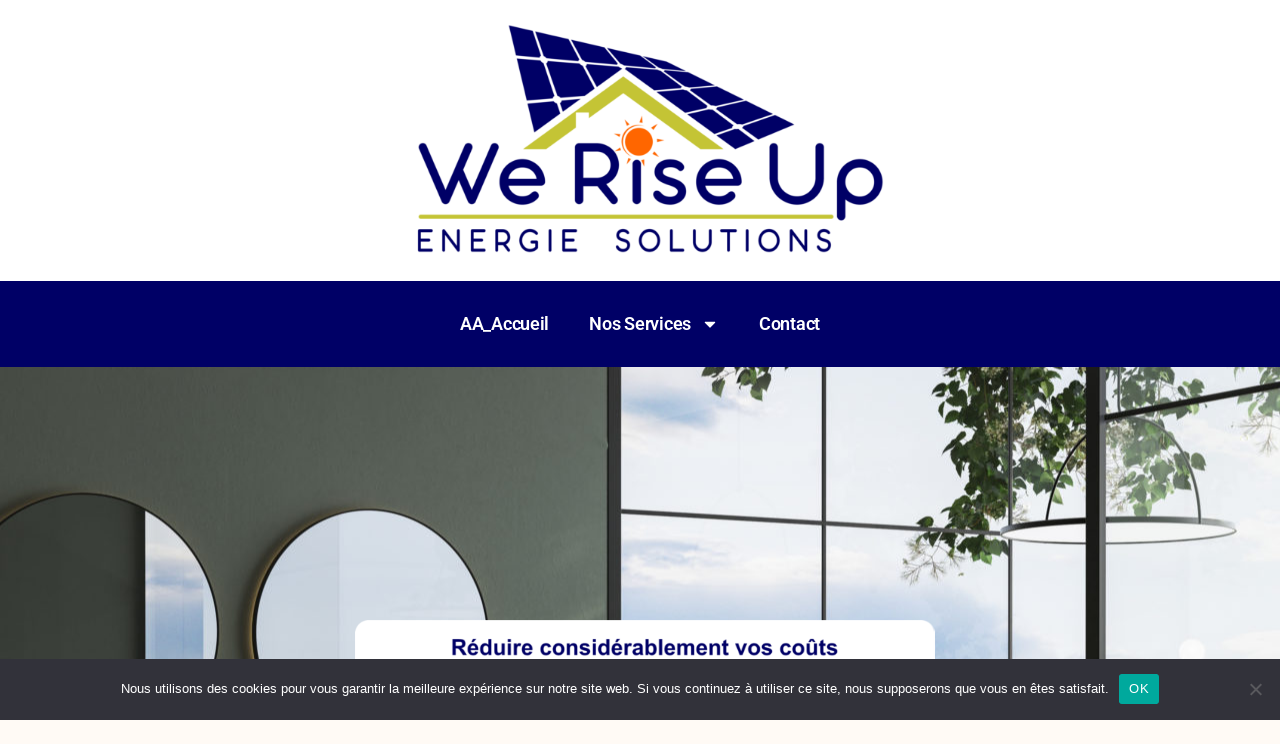

--- FILE ---
content_type: text/html; charset=UTF-8
request_url: https://weriseup.ch/pompe-a-chaleur/
body_size: 16045
content:
<!DOCTYPE html>
<html lang="fr-FR">
<head>
	<meta charset="UTF-8">
		<meta name='robots' content='index, follow, max-image-preview:large, max-snippet:-1, max-video-preview:-1' />

	<!-- This site is optimized with the Yoast SEO plugin v26.7 - https://yoast.com/wordpress/plugins/seo/ -->
	<title>WeRiseUp: Panneaux solaires, notre page formulaire de contact</title>
	<meta name="description" content="WeRiseUp, PRENEZ EN MAINS VOTRE INDÉPENDANCE ÉNERGÉTIQUE! Panneaux solaires. Contactez-nous pour un devis gratuit." />
	<link rel="canonical" href="https://weriseup.ch/pompe-a-chaleur/" />
	<meta property="og:locale" content="fr_FR" />
	<meta property="og:type" content="article" />
	<meta property="og:title" content="WeRiseUp: Panneaux solaires, notre page formulaire de contact" />
	<meta property="og:description" content="WeRiseUp, PRENEZ EN MAINS VOTRE INDÉPENDANCE ÉNERGÉTIQUE! Panneaux solaires. Contactez-nous pour un devis gratuit." />
	<meta property="og:url" content="https://weriseup.ch/pompe-a-chaleur/" />
	<meta property="og:site_name" content="weriseup.ch" />
	<meta property="article:modified_time" content="2023-10-03T17:18:48+00:00" />
	<meta property="og:image" content="https://weriseup.ch/wp-content/uploads/2023/04/WeRiseUp-Logo-PNG.png" />
	<meta property="og:image:width" content="2295" />
	<meta property="og:image:height" content="1111" />
	<meta property="og:image:type" content="image/png" />
	<meta name="twitter:card" content="summary_large_image" />
	<meta name="twitter:label1" content="Durée de lecture estimée" />
	<meta name="twitter:data1" content="3 minutes" />
	<script type="application/ld+json" class="yoast-schema-graph">{"@context":"https://schema.org","@graph":[{"@type":"WebPage","@id":"https://weriseup.ch/pompe-a-chaleur/","url":"https://weriseup.ch/pompe-a-chaleur/","name":"WeRiseUp: Panneaux solaires, notre page formulaire de contact","isPartOf":{"@id":"https://weriseup.ch/#website"},"primaryImageOfPage":{"@id":"https://weriseup.ch/pompe-a-chaleur/#primaryimage"},"image":{"@id":"https://weriseup.ch/pompe-a-chaleur/#primaryimage"},"thumbnailUrl":"https://weriseup.ch/wp-content/uploads/2023/04/WeRiseUp-Logo-PNG-768x372.png","datePublished":"2023-10-03T16:41:53+00:00","dateModified":"2023-10-03T17:18:48+00:00","description":"WeRiseUp, PRENEZ EN MAINS VOTRE INDÉPENDANCE ÉNERGÉTIQUE! Panneaux solaires. Contactez-nous pour un devis gratuit.","breadcrumb":{"@id":"https://weriseup.ch/pompe-a-chaleur/#breadcrumb"},"inLanguage":"fr-FR","potentialAction":[{"@type":"ReadAction","target":["https://weriseup.ch/pompe-a-chaleur/"]}]},{"@type":"ImageObject","inLanguage":"fr-FR","@id":"https://weriseup.ch/pompe-a-chaleur/#primaryimage","url":"https://weriseup.ch/wp-content/uploads/2023/04/WeRiseUp-Logo-PNG.png","contentUrl":"https://weriseup.ch/wp-content/uploads/2023/04/WeRiseUp-Logo-PNG.png","width":2295,"height":1111},{"@type":"BreadcrumbList","@id":"https://weriseup.ch/pompe-a-chaleur/#breadcrumb","itemListElement":[{"@type":"ListItem","position":1,"name":"Home","item":"https://weriseup.ch/"},{"@type":"ListItem","position":2,"name":"Pompe a Chaleur"}]},{"@type":"WebSite","@id":"https://weriseup.ch/#website","url":"https://weriseup.ch/","name":"weriseup.ch","description":"l`installateur par excellence panneaux solaires ...","potentialAction":[{"@type":"SearchAction","target":{"@type":"EntryPoint","urlTemplate":"https://weriseup.ch/?s={search_term_string}"},"query-input":{"@type":"PropertyValueSpecification","valueRequired":true,"valueName":"search_term_string"}}],"inLanguage":"fr-FR"}]}</script>
	<!-- / Yoast SEO plugin. -->


<link rel="alternate" type="application/rss+xml" title="weriseup.ch &raquo; Flux" href="https://weriseup.ch/feed/" />
<link rel="alternate" type="application/rss+xml" title="weriseup.ch &raquo; Flux des commentaires" href="https://weriseup.ch/comments/feed/" />
<link rel="alternate" title="oEmbed (JSON)" type="application/json+oembed" href="https://weriseup.ch/wp-json/oembed/1.0/embed?url=https%3A%2F%2Fweriseup.ch%2Fpompe-a-chaleur%2F" />
<link rel="alternate" title="oEmbed (XML)" type="text/xml+oembed" href="https://weriseup.ch/wp-json/oembed/1.0/embed?url=https%3A%2F%2Fweriseup.ch%2Fpompe-a-chaleur%2F&#038;format=xml" />
<style id='wp-img-auto-sizes-contain-inline-css'>
img:is([sizes=auto i],[sizes^="auto," i]){contain-intrinsic-size:3000px 1500px}
/*# sourceURL=wp-img-auto-sizes-contain-inline-css */
</style>
<link rel='stylesheet' id='xpro-elementor-addons-widgets-css' href='https://weriseup.ch/wp-content/plugins/xpro-elementor-addons/assets/css/xpro-widgets.css?ver=1.4.21' media='all' />
<link rel='stylesheet' id='xpro-elementor-addons-responsive-css' href='https://weriseup.ch/wp-content/plugins/xpro-elementor-addons/assets/css/xpro-responsive.css?ver=1.4.21' media='all' />
<link rel='stylesheet' id='font-awesome-css' href='https://weriseup.ch/wp-content/plugins/elementor/assets/lib/font-awesome/css/all.min.css?ver=5.15.3' media='all' />
<link rel='stylesheet' id='social-icons-css' href='https://weriseup.ch/wp-content/plugins/elementor/assets/css/widget-social-icons.min.css?ver=3.28.0' media='all' />
<link rel='stylesheet' id='xpro-icons-css' href='https://weriseup.ch/wp-content/plugins/xpro-elementor-addons/assets/css/xpro-icons.min.css?ver=1.0.0' media='all' />
<style id='wp-emoji-styles-inline-css'>

	img.wp-smiley, img.emoji {
		display: inline !important;
		border: none !important;
		box-shadow: none !important;
		height: 1em !important;
		width: 1em !important;
		margin: 0 0.07em !important;
		vertical-align: -0.1em !important;
		background: none !important;
		padding: 0 !important;
	}
/*# sourceURL=wp-emoji-styles-inline-css */
</style>
<style id='classic-theme-styles-inline-css'>
/*! This file is auto-generated */
.wp-block-button__link{color:#fff;background-color:#32373c;border-radius:9999px;box-shadow:none;text-decoration:none;padding:calc(.667em + 2px) calc(1.333em + 2px);font-size:1.125em}.wp-block-file__button{background:#32373c;color:#fff;text-decoration:none}
/*# sourceURL=/wp-includes/css/classic-themes.min.css */
</style>
<style id='global-styles-inline-css'>
:root{--wp--preset--aspect-ratio--square: 1;--wp--preset--aspect-ratio--4-3: 4/3;--wp--preset--aspect-ratio--3-4: 3/4;--wp--preset--aspect-ratio--3-2: 3/2;--wp--preset--aspect-ratio--2-3: 2/3;--wp--preset--aspect-ratio--16-9: 16/9;--wp--preset--aspect-ratio--9-16: 9/16;--wp--preset--color--black: #000000;--wp--preset--color--cyan-bluish-gray: #abb8c3;--wp--preset--color--white: #ffffff;--wp--preset--color--pale-pink: #f78da7;--wp--preset--color--vivid-red: #cf2e2e;--wp--preset--color--luminous-vivid-orange: #ff6900;--wp--preset--color--luminous-vivid-amber: #fcb900;--wp--preset--color--light-green-cyan: #7bdcb5;--wp--preset--color--vivid-green-cyan: #00d084;--wp--preset--color--pale-cyan-blue: #8ed1fc;--wp--preset--color--vivid-cyan-blue: #0693e3;--wp--preset--color--vivid-purple: #9b51e0;--wp--preset--color--accent: #e22658;--wp--preset--color--primary: #000000;--wp--preset--color--secondary: #6d6d6d;--wp--preset--color--subtle-background: #dbdbdb;--wp--preset--color--background: #ffffff;--wp--preset--gradient--vivid-cyan-blue-to-vivid-purple: linear-gradient(135deg,rgb(6,147,227) 0%,rgb(155,81,224) 100%);--wp--preset--gradient--light-green-cyan-to-vivid-green-cyan: linear-gradient(135deg,rgb(122,220,180) 0%,rgb(0,208,130) 100%);--wp--preset--gradient--luminous-vivid-amber-to-luminous-vivid-orange: linear-gradient(135deg,rgb(252,185,0) 0%,rgb(255,105,0) 100%);--wp--preset--gradient--luminous-vivid-orange-to-vivid-red: linear-gradient(135deg,rgb(255,105,0) 0%,rgb(207,46,46) 100%);--wp--preset--gradient--very-light-gray-to-cyan-bluish-gray: linear-gradient(135deg,rgb(238,238,238) 0%,rgb(169,184,195) 100%);--wp--preset--gradient--cool-to-warm-spectrum: linear-gradient(135deg,rgb(74,234,220) 0%,rgb(151,120,209) 20%,rgb(207,42,186) 40%,rgb(238,44,130) 60%,rgb(251,105,98) 80%,rgb(254,248,76) 100%);--wp--preset--gradient--blush-light-purple: linear-gradient(135deg,rgb(255,206,236) 0%,rgb(152,150,240) 100%);--wp--preset--gradient--blush-bordeaux: linear-gradient(135deg,rgb(254,205,165) 0%,rgb(254,45,45) 50%,rgb(107,0,62) 100%);--wp--preset--gradient--luminous-dusk: linear-gradient(135deg,rgb(255,203,112) 0%,rgb(199,81,192) 50%,rgb(65,88,208) 100%);--wp--preset--gradient--pale-ocean: linear-gradient(135deg,rgb(255,245,203) 0%,rgb(182,227,212) 50%,rgb(51,167,181) 100%);--wp--preset--gradient--electric-grass: linear-gradient(135deg,rgb(202,248,128) 0%,rgb(113,206,126) 100%);--wp--preset--gradient--midnight: linear-gradient(135deg,rgb(2,3,129) 0%,rgb(40,116,252) 100%);--wp--preset--font-size--small: 18px;--wp--preset--font-size--medium: 20px;--wp--preset--font-size--large: 26.25px;--wp--preset--font-size--x-large: 42px;--wp--preset--font-size--normal: 21px;--wp--preset--font-size--larger: 32px;--wp--preset--spacing--20: 0.44rem;--wp--preset--spacing--30: 0.67rem;--wp--preset--spacing--40: 1rem;--wp--preset--spacing--50: 1.5rem;--wp--preset--spacing--60: 2.25rem;--wp--preset--spacing--70: 3.38rem;--wp--preset--spacing--80: 5.06rem;--wp--preset--shadow--natural: 6px 6px 9px rgba(0, 0, 0, 0.2);--wp--preset--shadow--deep: 12px 12px 50px rgba(0, 0, 0, 0.4);--wp--preset--shadow--sharp: 6px 6px 0px rgba(0, 0, 0, 0.2);--wp--preset--shadow--outlined: 6px 6px 0px -3px rgb(255, 255, 255), 6px 6px rgb(0, 0, 0);--wp--preset--shadow--crisp: 6px 6px 0px rgb(0, 0, 0);}:where(.is-layout-flex){gap: 0.5em;}:where(.is-layout-grid){gap: 0.5em;}body .is-layout-flex{display: flex;}.is-layout-flex{flex-wrap: wrap;align-items: center;}.is-layout-flex > :is(*, div){margin: 0;}body .is-layout-grid{display: grid;}.is-layout-grid > :is(*, div){margin: 0;}:where(.wp-block-columns.is-layout-flex){gap: 2em;}:where(.wp-block-columns.is-layout-grid){gap: 2em;}:where(.wp-block-post-template.is-layout-flex){gap: 1.25em;}:where(.wp-block-post-template.is-layout-grid){gap: 1.25em;}.has-black-color{color: var(--wp--preset--color--black) !important;}.has-cyan-bluish-gray-color{color: var(--wp--preset--color--cyan-bluish-gray) !important;}.has-white-color{color: var(--wp--preset--color--white) !important;}.has-pale-pink-color{color: var(--wp--preset--color--pale-pink) !important;}.has-vivid-red-color{color: var(--wp--preset--color--vivid-red) !important;}.has-luminous-vivid-orange-color{color: var(--wp--preset--color--luminous-vivid-orange) !important;}.has-luminous-vivid-amber-color{color: var(--wp--preset--color--luminous-vivid-amber) !important;}.has-light-green-cyan-color{color: var(--wp--preset--color--light-green-cyan) !important;}.has-vivid-green-cyan-color{color: var(--wp--preset--color--vivid-green-cyan) !important;}.has-pale-cyan-blue-color{color: var(--wp--preset--color--pale-cyan-blue) !important;}.has-vivid-cyan-blue-color{color: var(--wp--preset--color--vivid-cyan-blue) !important;}.has-vivid-purple-color{color: var(--wp--preset--color--vivid-purple) !important;}.has-black-background-color{background-color: var(--wp--preset--color--black) !important;}.has-cyan-bluish-gray-background-color{background-color: var(--wp--preset--color--cyan-bluish-gray) !important;}.has-white-background-color{background-color: var(--wp--preset--color--white) !important;}.has-pale-pink-background-color{background-color: var(--wp--preset--color--pale-pink) !important;}.has-vivid-red-background-color{background-color: var(--wp--preset--color--vivid-red) !important;}.has-luminous-vivid-orange-background-color{background-color: var(--wp--preset--color--luminous-vivid-orange) !important;}.has-luminous-vivid-amber-background-color{background-color: var(--wp--preset--color--luminous-vivid-amber) !important;}.has-light-green-cyan-background-color{background-color: var(--wp--preset--color--light-green-cyan) !important;}.has-vivid-green-cyan-background-color{background-color: var(--wp--preset--color--vivid-green-cyan) !important;}.has-pale-cyan-blue-background-color{background-color: var(--wp--preset--color--pale-cyan-blue) !important;}.has-vivid-cyan-blue-background-color{background-color: var(--wp--preset--color--vivid-cyan-blue) !important;}.has-vivid-purple-background-color{background-color: var(--wp--preset--color--vivid-purple) !important;}.has-black-border-color{border-color: var(--wp--preset--color--black) !important;}.has-cyan-bluish-gray-border-color{border-color: var(--wp--preset--color--cyan-bluish-gray) !important;}.has-white-border-color{border-color: var(--wp--preset--color--white) !important;}.has-pale-pink-border-color{border-color: var(--wp--preset--color--pale-pink) !important;}.has-vivid-red-border-color{border-color: var(--wp--preset--color--vivid-red) !important;}.has-luminous-vivid-orange-border-color{border-color: var(--wp--preset--color--luminous-vivid-orange) !important;}.has-luminous-vivid-amber-border-color{border-color: var(--wp--preset--color--luminous-vivid-amber) !important;}.has-light-green-cyan-border-color{border-color: var(--wp--preset--color--light-green-cyan) !important;}.has-vivid-green-cyan-border-color{border-color: var(--wp--preset--color--vivid-green-cyan) !important;}.has-pale-cyan-blue-border-color{border-color: var(--wp--preset--color--pale-cyan-blue) !important;}.has-vivid-cyan-blue-border-color{border-color: var(--wp--preset--color--vivid-cyan-blue) !important;}.has-vivid-purple-border-color{border-color: var(--wp--preset--color--vivid-purple) !important;}.has-vivid-cyan-blue-to-vivid-purple-gradient-background{background: var(--wp--preset--gradient--vivid-cyan-blue-to-vivid-purple) !important;}.has-light-green-cyan-to-vivid-green-cyan-gradient-background{background: var(--wp--preset--gradient--light-green-cyan-to-vivid-green-cyan) !important;}.has-luminous-vivid-amber-to-luminous-vivid-orange-gradient-background{background: var(--wp--preset--gradient--luminous-vivid-amber-to-luminous-vivid-orange) !important;}.has-luminous-vivid-orange-to-vivid-red-gradient-background{background: var(--wp--preset--gradient--luminous-vivid-orange-to-vivid-red) !important;}.has-very-light-gray-to-cyan-bluish-gray-gradient-background{background: var(--wp--preset--gradient--very-light-gray-to-cyan-bluish-gray) !important;}.has-cool-to-warm-spectrum-gradient-background{background: var(--wp--preset--gradient--cool-to-warm-spectrum) !important;}.has-blush-light-purple-gradient-background{background: var(--wp--preset--gradient--blush-light-purple) !important;}.has-blush-bordeaux-gradient-background{background: var(--wp--preset--gradient--blush-bordeaux) !important;}.has-luminous-dusk-gradient-background{background: var(--wp--preset--gradient--luminous-dusk) !important;}.has-pale-ocean-gradient-background{background: var(--wp--preset--gradient--pale-ocean) !important;}.has-electric-grass-gradient-background{background: var(--wp--preset--gradient--electric-grass) !important;}.has-midnight-gradient-background{background: var(--wp--preset--gradient--midnight) !important;}.has-small-font-size{font-size: var(--wp--preset--font-size--small) !important;}.has-medium-font-size{font-size: var(--wp--preset--font-size--medium) !important;}.has-large-font-size{font-size: var(--wp--preset--font-size--large) !important;}.has-x-large-font-size{font-size: var(--wp--preset--font-size--x-large) !important;}
:where(.wp-block-post-template.is-layout-flex){gap: 1.25em;}:where(.wp-block-post-template.is-layout-grid){gap: 1.25em;}
:where(.wp-block-term-template.is-layout-flex){gap: 1.25em;}:where(.wp-block-term-template.is-layout-grid){gap: 1.25em;}
:where(.wp-block-columns.is-layout-flex){gap: 2em;}:where(.wp-block-columns.is-layout-grid){gap: 2em;}
:root :where(.wp-block-pullquote){font-size: 1.5em;line-height: 1.6;}
/*# sourceURL=global-styles-inline-css */
</style>
<link rel='stylesheet' id='cookie-notice-front-css' href='https://weriseup.ch/wp-content/plugins/cookie-notice/css/front.min.css?ver=2.5.11' media='all' />
<link rel='stylesheet' id='wpa-css-css' href='https://weriseup.ch/wp-content/plugins/honeypot/includes/css/wpa.css?ver=2.3.04' media='all' />
<link rel='stylesheet' id='twentytwenty-style-css' href='https://weriseup.ch/wp-content/themes/twentytwenty/style.css?ver=3.0' media='all' />
<style id='twentytwenty-style-inline-css'>
.color-accent,.color-accent-hover:hover,.color-accent-hover:focus,:root .has-accent-color,.has-drop-cap:not(:focus):first-letter,.wp-block-button.is-style-outline,a { color: #e22658; }blockquote,.border-color-accent,.border-color-accent-hover:hover,.border-color-accent-hover:focus { border-color: #e22658; }button,.button,.faux-button,.wp-block-button__link,.wp-block-file .wp-block-file__button,input[type="button"],input[type="reset"],input[type="submit"],.bg-accent,.bg-accent-hover:hover,.bg-accent-hover:focus,:root .has-accent-background-color,.comment-reply-link { background-color: #e22658; }.fill-children-accent,.fill-children-accent * { fill: #e22658; }:root .has-background-color,button,.button,.faux-button,.wp-block-button__link,.wp-block-file__button,input[type="button"],input[type="reset"],input[type="submit"],.wp-block-button,.comment-reply-link,.has-background.has-primary-background-color:not(.has-text-color),.has-background.has-primary-background-color *:not(.has-text-color),.has-background.has-accent-background-color:not(.has-text-color),.has-background.has-accent-background-color *:not(.has-text-color) { color: #ffffff; }:root .has-background-background-color { background-color: #ffffff; }body,.entry-title a,:root .has-primary-color { color: #000000; }:root .has-primary-background-color { background-color: #000000; }cite,figcaption,.wp-caption-text,.post-meta,.entry-content .wp-block-archives li,.entry-content .wp-block-categories li,.entry-content .wp-block-latest-posts li,.wp-block-latest-comments__comment-date,.wp-block-latest-posts__post-date,.wp-block-embed figcaption,.wp-block-image figcaption,.wp-block-pullquote cite,.comment-metadata,.comment-respond .comment-notes,.comment-respond .logged-in-as,.pagination .dots,.entry-content hr:not(.has-background),hr.styled-separator,:root .has-secondary-color { color: #6d6d6d; }:root .has-secondary-background-color { background-color: #6d6d6d; }pre,fieldset,input,textarea,table,table *,hr { border-color: #dbdbdb; }caption,code,code,kbd,samp,.wp-block-table.is-style-stripes tbody tr:nth-child(odd),:root .has-subtle-background-background-color { background-color: #dbdbdb; }.wp-block-table.is-style-stripes { border-bottom-color: #dbdbdb; }.wp-block-latest-posts.is-grid li { border-top-color: #dbdbdb; }:root .has-subtle-background-color { color: #dbdbdb; }body:not(.overlay-header) .primary-menu > li > a,body:not(.overlay-header) .primary-menu > li > .icon,.modal-menu a,.footer-menu a, .footer-widgets a:where(:not(.wp-block-button__link)),#site-footer .wp-block-button.is-style-outline,.wp-block-pullquote:before,.singular:not(.overlay-header) .entry-header a,.archive-header a,.header-footer-group .color-accent,.header-footer-group .color-accent-hover:hover { color: #cd2653; }.social-icons a,#site-footer button:not(.toggle),#site-footer .button,#site-footer .faux-button,#site-footer .wp-block-button__link,#site-footer .wp-block-file__button,#site-footer input[type="button"],#site-footer input[type="reset"],#site-footer input[type="submit"] { background-color: #cd2653; }.header-footer-group,body:not(.overlay-header) #site-header .toggle,.menu-modal .toggle { color: #000000; }body:not(.overlay-header) .primary-menu ul { background-color: #000000; }body:not(.overlay-header) .primary-menu > li > ul:after { border-bottom-color: #000000; }body:not(.overlay-header) .primary-menu ul ul:after { border-left-color: #000000; }.site-description,body:not(.overlay-header) .toggle-inner .toggle-text,.widget .post-date,.widget .rss-date,.widget_archive li,.widget_categories li,.widget cite,.widget_pages li,.widget_meta li,.widget_nav_menu li,.powered-by-wordpress,.footer-credits .privacy-policy,.to-the-top,.singular .entry-header .post-meta,.singular:not(.overlay-header) .entry-header .post-meta a { color: #6d6d6d; }.header-footer-group pre,.header-footer-group fieldset,.header-footer-group input,.header-footer-group textarea,.header-footer-group table,.header-footer-group table *,.footer-nav-widgets-wrapper,#site-footer,.menu-modal nav *,.footer-widgets-outer-wrapper,.footer-top { border-color: #dcd7ca; }.header-footer-group table caption,body:not(.overlay-header) .header-inner .toggle-wrapper::before { background-color: #dcd7ca; }
/*# sourceURL=twentytwenty-style-inline-css */
</style>
<link rel='stylesheet' id='twentytwenty-fonts-css' href='https://weriseup.ch/wp-content/themes/twentytwenty/assets/css/font-inter.css?ver=3.0' media='all' />
<link rel='stylesheet' id='twentytwenty-print-style-css' href='https://weriseup.ch/wp-content/themes/twentytwenty/print.css?ver=3.0' media='print' />
<link rel='stylesheet' id='elementor-frontend-css' href='https://weriseup.ch/wp-content/plugins/elementor/assets/css/frontend.min.css?ver=3.34.1' media='all' />
<link rel='stylesheet' id='elementor-post-28834-css' href='https://weriseup.ch/wp-content/uploads/elementor/css/post-28834.css?ver=1767844043' media='all' />
<link rel='stylesheet' id='xpro-elementor-widgetarea-editor-css' href='https://weriseup.ch/wp-content/plugins/xpro-elementor-addons/inc/controls/assets/css/widgetarea-editor.css?ver=1.4.21' media='all' />
<link rel='stylesheet' id='widget-image-css' href='https://weriseup.ch/wp-content/plugins/elementor/assets/css/widget-image.min.css?ver=3.34.1' media='all' />
<link rel='stylesheet' id='widget-nav-menu-css' href='https://weriseup.ch/wp-content/plugins/elementor-pro/assets/css/widget-nav-menu.min.css?ver=3.34.0' media='all' />
<link rel='stylesheet' id='e-animation-zoomIn-css' href='https://weriseup.ch/wp-content/plugins/elementor/assets/lib/animations/styles/zoomIn.min.css?ver=3.34.1' media='all' />
<link rel='stylesheet' id='e-animation-bounceInLeft-css' href='https://weriseup.ch/wp-content/plugins/elementor/assets/lib/animations/styles/bounceInLeft.min.css?ver=3.34.1' media='all' />
<link rel='stylesheet' id='widget-heading-css' href='https://weriseup.ch/wp-content/plugins/elementor/assets/css/widget-heading.min.css?ver=3.34.1' media='all' />
<link rel='stylesheet' id='e-animation-rubberBand-css' href='https://weriseup.ch/wp-content/plugins/elementor/assets/lib/animations/styles/rubberBand.min.css?ver=3.34.1' media='all' />
<link rel='stylesheet' id='e-animation-zoomInLeft-css' href='https://weriseup.ch/wp-content/plugins/elementor/assets/lib/animations/styles/zoomInLeft.min.css?ver=3.34.1' media='all' />
<link rel='stylesheet' id='widget-icon-list-css' href='https://weriseup.ch/wp-content/plugins/elementor/assets/css/widget-icon-list.min.css?ver=3.34.1' media='all' />
<link rel='stylesheet' id='widget-social-icons-css' href='https://weriseup.ch/wp-content/plugins/elementor/assets/css/widget-social-icons.min.css?ver=3.34.1' media='all' />
<link rel='stylesheet' id='e-apple-webkit-css' href='https://weriseup.ch/wp-content/plugins/elementor/assets/css/conditionals/apple-webkit.min.css?ver=3.34.1' media='all' />
<link rel='stylesheet' id='elementor-post-29216-css' href='https://weriseup.ch/wp-content/uploads/elementor/css/post-29216.css?ver=1768051020' media='all' />
<link rel='stylesheet' id='elementor-gf-local-roboto-css' href='https://weriseup.ch/wp-content/uploads/elementor/google-fonts/css/roboto.css?ver=1742223958' media='all' />
<link rel='stylesheet' id='elementor-gf-local-robotoslab-css' href='https://weriseup.ch/wp-content/uploads/elementor/google-fonts/css/robotoslab.css?ver=1742223961' media='all' />
<script src="https://weriseup.ch/wp-includes/js/jquery/jquery.min.js?ver=3.7.1" id="jquery-core-js"></script>
<script src="https://weriseup.ch/wp-includes/js/jquery/jquery-migrate.min.js?ver=3.4.1" id="jquery-migrate-js"></script>
<script id="cookie-notice-front-js-before">
var cnArgs = {"ajaxUrl":"https:\/\/weriseup.ch\/wp-admin\/admin-ajax.php","nonce":"99d212d81d","hideEffect":"fade","position":"bottom","onScroll":false,"onScrollOffset":100,"onClick":false,"cookieName":"cookie_notice_accepted","cookieTime":2592000,"cookieTimeRejected":2592000,"globalCookie":false,"redirection":false,"cache":true,"revokeCookies":false,"revokeCookiesOpt":"automatic"};

//# sourceURL=cookie-notice-front-js-before
</script>
<script src="https://weriseup.ch/wp-content/plugins/cookie-notice/js/front.min.js?ver=2.5.11" id="cookie-notice-front-js"></script>
<script src="https://weriseup.ch/wp-content/themes/twentytwenty/assets/js/index.js?ver=3.0" id="twentytwenty-js-js" defer data-wp-strategy="defer"></script>
<link rel="https://api.w.org/" href="https://weriseup.ch/wp-json/" /><link rel="alternate" title="JSON" type="application/json" href="https://weriseup.ch/wp-json/wp/v2/pages/29216" /><link rel="EditURI" type="application/rsd+xml" title="RSD" href="https://weriseup.ch/xmlrpc.php?rsd" />
<meta name="generator" content="WordPress 6.9" />
<link rel='shortlink' href='https://weriseup.ch/?p=29216' />
			<meta name="keywords" content="panneau solaire, installation solaire, panneaux solaires Vaud, panneaux solaires Genève, pompe a chaleur, borne recharge voiture, maintenance panneaux solaires, installation panneaux solaires, solutions énergie solaire, régulateur MPPT, régulateur PWM, régulateur solaire, onduleur solaire, batterie GEL, batterie AGM, batterie lithium, kits solaires, éclairage solaire, pompe solaire, énergie photovoltaïque, solaire photovoltaïque">
			<script>
document.documentElement.className = document.documentElement.className.replace( 'no-js', 'js' );
//# sourceURL=twentytwenty_no_js_class
</script>
<meta name="generator" content="Elementor 3.34.1; features: e_font_icon_svg, additional_custom_breakpoints; settings: css_print_method-external, google_font-enabled, font_display-swap">
			<style>
				.e-con.e-parent:nth-of-type(n+4):not(.e-lazyloaded):not(.e-no-lazyload),
				.e-con.e-parent:nth-of-type(n+4):not(.e-lazyloaded):not(.e-no-lazyload) * {
					background-image: none !important;
				}
				@media screen and (max-height: 1024px) {
					.e-con.e-parent:nth-of-type(n+3):not(.e-lazyloaded):not(.e-no-lazyload),
					.e-con.e-parent:nth-of-type(n+3):not(.e-lazyloaded):not(.e-no-lazyload) * {
						background-image: none !important;
					}
				}
				@media screen and (max-height: 640px) {
					.e-con.e-parent:nth-of-type(n+2):not(.e-lazyloaded):not(.e-no-lazyload),
					.e-con.e-parent:nth-of-type(n+2):not(.e-lazyloaded):not(.e-no-lazyload) * {
						background-image: none !important;
					}
				}
			</style>
			<style id="custom-background-css">
body.custom-background { background-color: #ffffff; }
</style>
				<meta name="theme-color" content="#FFFFFF">
			<link rel="icon" href="https://weriseup.ch/wp-content/uploads/2025/02/cropped-WRU-32x32.png" sizes="32x32" />
<link rel="icon" href="https://weriseup.ch/wp-content/uploads/2025/02/cropped-WRU-192x192.png" sizes="192x192" />
<link rel="apple-touch-icon" href="https://weriseup.ch/wp-content/uploads/2025/02/cropped-WRU-180x180.png" />
<meta name="msapplication-TileImage" content="https://weriseup.ch/wp-content/uploads/2025/02/cropped-WRU-270x270.png" />
	<meta name="viewport" content="width=device-width, initial-scale=1.0, viewport-fit=cover" /></head>
<body class="wp-singular page-template page-template-elementor_canvas page page-id-29216 custom-background wp-embed-responsive wp-theme-twentytwenty cookies-not-set singular enable-search-modal missing-post-thumbnail has-no-pagination not-showing-comments show-avatars elementor_canvas footer-top-visible reduced-spacing elementor-default elementor-template-canvas elementor-kit-28834 elementor-page elementor-page-29216">
	<a class="skip-link screen-reader-text" href="#site-content">Aller au contenu</a>		<div data-elementor-type="wp-page" data-elementor-id="29216" class="elementor elementor-29216" data-elementor-post-type="page">
						<header class="elementor-section elementor-top-section elementor-element elementor-element-75f48ae elementor-section-content-middle elementor-section-full_width elementor-section-height-default elementor-section-height-default" data-id="75f48ae" data-element_type="section" data-settings="{&quot;background_background&quot;:&quot;classic&quot;}">
						<div class="elementor-container elementor-column-gap-no">
					<div class="elementor-column elementor-col-100 elementor-top-column elementor-element elementor-element-e0a8d87" data-id="e0a8d87" data-element_type="column">
			<div class="elementor-widget-wrap elementor-element-populated">
						<div class="elementor-element elementor-element-1c75751 elementor-widget elementor-widget-image" data-id="1c75751" data-element_type="widget" data-widget_type="image.default">
				<div class="elementor-widget-container">
															<img fetchpriority="high" decoding="async" width="580" height="281" src="https://weriseup.ch/wp-content/uploads/2023/04/WeRiseUp-Logo-PNG-768x372.png" class="attachment-medium_large size-medium_large wp-image-28879" alt="" srcset="https://weriseup.ch/wp-content/uploads/2023/04/WeRiseUp-Logo-PNG-768x372.png 768w, https://weriseup.ch/wp-content/uploads/2023/04/WeRiseUp-Logo-PNG-300x145.png 300w, https://weriseup.ch/wp-content/uploads/2023/04/WeRiseUp-Logo-PNG-1024x496.png 1024w, https://weriseup.ch/wp-content/uploads/2023/04/WeRiseUp-Logo-PNG-1536x744.png 1536w, https://weriseup.ch/wp-content/uploads/2023/04/WeRiseUp-Logo-PNG-2048x991.png 2048w" sizes="(max-width: 580px) 100vw, 580px" />															</div>
				</div>
					</div>
		</div>
					</div>
		</header>
		<div class="elementor-element elementor-element-25cecd5 e-con-full e-flex e-con e-parent" data-id="25cecd5" data-element_type="container" data-settings="{&quot;background_background&quot;:&quot;classic&quot;}">
		<div class="elementor-element elementor-element-d577fad e-con-full e-flex e-con e-child" data-id="d577fad" data-element_type="container" data-settings="{&quot;background_background&quot;:&quot;classic&quot;}">
				<div class="elementor-element elementor-element-43dadf8 elementor-nav-menu__align-center elementor-nav-menu--dropdown-tablet elementor-nav-menu__text-align-aside elementor-nav-menu--toggle elementor-nav-menu--burger elementor-widget elementor-widget-nav-menu" data-id="43dadf8" data-element_type="widget" data-settings="{&quot;layout&quot;:&quot;horizontal&quot;,&quot;submenu_icon&quot;:{&quot;value&quot;:&quot;&lt;svg aria-hidden=\&quot;true\&quot; class=\&quot;e-font-icon-svg e-fas-caret-down\&quot; viewBox=\&quot;0 0 320 512\&quot; xmlns=\&quot;http:\/\/www.w3.org\/2000\/svg\&quot;&gt;&lt;path d=\&quot;M31.3 192h257.3c17.8 0 26.7 21.5 14.1 34.1L174.1 354.8c-7.8 7.8-20.5 7.8-28.3 0L17.2 226.1C4.6 213.5 13.5 192 31.3 192z\&quot;&gt;&lt;\/path&gt;&lt;\/svg&gt;&quot;,&quot;library&quot;:&quot;fa-solid&quot;},&quot;toggle&quot;:&quot;burger&quot;}" data-widget_type="nav-menu.default">
				<div class="elementor-widget-container">
								<nav aria-label="Menu" class="elementor-nav-menu--main elementor-nav-menu__container elementor-nav-menu--layout-horizontal e--pointer-underline e--animation-fade">
				<ul id="menu-1-43dadf8" class="elementor-nav-menu"><li class="menu-item menu-item-type-post_type menu-item-object-page menu-item-28876"><a href="https://weriseup.ch/presentation/" class="elementor-item">AA_Accueil</a></li>
<li class="menu-item menu-item-type-custom menu-item-object-custom current-menu-ancestor current-menu-parent menu-item-has-children menu-item-29282"><a class="elementor-item">Nos Services</a>
<ul class="sub-menu elementor-nav-menu--dropdown">
	<li class="menu-item menu-item-type-post_type menu-item-object-page menu-item-29212"><a href="https://weriseup.ch/installation-solaire/" class="elementor-sub-item">Installation Solaire</a></li>
	<li class="menu-item menu-item-type-post_type menu-item-object-page menu-item-29261"><a href="https://weriseup.ch/batterie-de-stockage/" class="elementor-sub-item">Batterie de Stockage</a></li>
	<li class="menu-item menu-item-type-post_type menu-item-object-page menu-item-29267"><a href="https://weriseup.ch/borne-de-rechange/" class="elementor-sub-item">Borne de Rechange</a></li>
	<li class="menu-item menu-item-type-post_type menu-item-object-page current-menu-item page_item page-item-29216 current_page_item menu-item-29239"><a href="https://weriseup.ch/pompe-a-chaleur/" aria-current="page" class="elementor-sub-item elementor-item-active">Pompe a Chaleur</a></li>
</ul>
</li>
<li class="menu-item menu-item-type-post_type menu-item-object-page menu-item-29053"><a href="https://weriseup.ch/contact/" class="elementor-item">Contact</a></li>
</ul>			</nav>
					<div class="elementor-menu-toggle" role="button" tabindex="0" aria-label="Permuter le menu" aria-expanded="false">
			<svg aria-hidden="true" role="presentation" class="elementor-menu-toggle__icon--open e-font-icon-svg e-eicon-menu-bar" viewBox="0 0 1000 1000" xmlns="http://www.w3.org/2000/svg"><path d="M104 333H896C929 333 958 304 958 271S929 208 896 208H104C71 208 42 237 42 271S71 333 104 333ZM104 583H896C929 583 958 554 958 521S929 458 896 458H104C71 458 42 487 42 521S71 583 104 583ZM104 833H896C929 833 958 804 958 771S929 708 896 708H104C71 708 42 737 42 771S71 833 104 833Z"></path></svg><svg aria-hidden="true" role="presentation" class="elementor-menu-toggle__icon--close e-font-icon-svg e-eicon-close" viewBox="0 0 1000 1000" xmlns="http://www.w3.org/2000/svg"><path d="M742 167L500 408 258 167C246 154 233 150 217 150 196 150 179 158 167 167 154 179 150 196 150 212 150 229 154 242 171 254L408 500 167 742C138 771 138 800 167 829 196 858 225 858 254 829L496 587 738 829C750 842 767 846 783 846 800 846 817 842 829 829 842 817 846 804 846 783 846 767 842 750 829 737L588 500 833 258C863 229 863 200 833 171 804 137 775 137 742 167Z"></path></svg>		</div>
					<nav class="elementor-nav-menu--dropdown elementor-nav-menu__container" aria-hidden="true">
				<ul id="menu-2-43dadf8" class="elementor-nav-menu"><li class="menu-item menu-item-type-post_type menu-item-object-page menu-item-28876"><a href="https://weriseup.ch/presentation/" class="elementor-item" tabindex="-1">AA_Accueil</a></li>
<li class="menu-item menu-item-type-custom menu-item-object-custom current-menu-ancestor current-menu-parent menu-item-has-children menu-item-29282"><a class="elementor-item" tabindex="-1">Nos Services</a>
<ul class="sub-menu elementor-nav-menu--dropdown">
	<li class="menu-item menu-item-type-post_type menu-item-object-page menu-item-29212"><a href="https://weriseup.ch/installation-solaire/" class="elementor-sub-item" tabindex="-1">Installation Solaire</a></li>
	<li class="menu-item menu-item-type-post_type menu-item-object-page menu-item-29261"><a href="https://weriseup.ch/batterie-de-stockage/" class="elementor-sub-item" tabindex="-1">Batterie de Stockage</a></li>
	<li class="menu-item menu-item-type-post_type menu-item-object-page menu-item-29267"><a href="https://weriseup.ch/borne-de-rechange/" class="elementor-sub-item" tabindex="-1">Borne de Rechange</a></li>
	<li class="menu-item menu-item-type-post_type menu-item-object-page current-menu-item page_item page-item-29216 current_page_item menu-item-29239"><a href="https://weriseup.ch/pompe-a-chaleur/" aria-current="page" class="elementor-sub-item elementor-item-active" tabindex="-1">Pompe a Chaleur</a></li>
</ul>
</li>
<li class="menu-item menu-item-type-post_type menu-item-object-page menu-item-29053"><a href="https://weriseup.ch/contact/" class="elementor-item" tabindex="-1">Contact</a></li>
</ul>			</nav>
						</div>
				</div>
				</div>
				</div>
		<div class="elementor-element elementor-element-d5987a7 e-flex e-con-boxed e-con e-parent" data-id="d5987a7" data-element_type="container" data-settings="{&quot;background_background&quot;:&quot;classic&quot;}">
					<div class="e-con-inner">
				<div class="elementor-element elementor-element-9682696 elementor-invisible elementor-widget elementor-widget-image" data-id="9682696" data-element_type="widget" data-settings="{&quot;_animation&quot;:&quot;zoomIn&quot;}" data-widget_type="image.default">
				<div class="elementor-widget-container">
															<img decoding="async" width="580" height="290" src="https://weriseup.ch/wp-content/uploads/2023/10/Logo-PNG-1024x512.png" class="attachment-large size-large wp-image-29144" alt="" srcset="https://weriseup.ch/wp-content/uploads/2023/10/Logo-PNG-1024x512.png 1024w, https://weriseup.ch/wp-content/uploads/2023/10/Logo-PNG-300x150.png 300w, https://weriseup.ch/wp-content/uploads/2023/10/Logo-PNG-768x384.png 768w, https://weriseup.ch/wp-content/uploads/2023/10/Logo-PNG-1536x768.png 1536w, https://weriseup.ch/wp-content/uploads/2023/10/Logo-PNG-1200x600.png 1200w, https://weriseup.ch/wp-content/uploads/2023/10/Logo-PNG.png 1878w" sizes="(max-width: 580px) 100vw, 580px" />															</div>
				</div>
				<div class="elementor-element elementor-element-cb68173 animated-slow elementor-invisible elementor-widget elementor-widget-image" data-id="cb68173" data-element_type="widget" data-settings="{&quot;_animation&quot;:&quot;bounceInLeft&quot;}" data-widget_type="image.default">
				<div class="elementor-widget-container">
															<img decoding="async" width="580" height="120" src="https://weriseup.ch/wp-content/uploads/2023/10/Sans-nom-3-1024x211.png" class="attachment-large size-large wp-image-29219" alt="" srcset="https://weriseup.ch/wp-content/uploads/2023/10/Sans-nom-3-1024x211.png 1024w, https://weriseup.ch/wp-content/uploads/2023/10/Sans-nom-3-300x62.png 300w, https://weriseup.ch/wp-content/uploads/2023/10/Sans-nom-3-768x159.png 768w, https://weriseup.ch/wp-content/uploads/2023/10/Sans-nom-3-1536x317.png 1536w, https://weriseup.ch/wp-content/uploads/2023/10/Sans-nom-3-2048x423.png 2048w, https://weriseup.ch/wp-content/uploads/2023/10/Sans-nom-3-1200x248.png 1200w, https://weriseup.ch/wp-content/uploads/2023/10/Sans-nom-3-1980x409.png 1980w" sizes="(max-width: 580px) 100vw, 580px" />															</div>
				</div>
					</div>
				</div>
		<div class="elementor-element elementor-element-d65878f e-flex e-con-boxed e-con e-parent" data-id="d65878f" data-element_type="container" data-settings="{&quot;background_background&quot;:&quot;classic&quot;}">
					<div class="e-con-inner">
				<div class="elementor-element elementor-element-38fdcdf elementor-widget elementor-widget-heading" data-id="38fdcdf" data-element_type="widget" data-widget_type="heading.default">
				<div class="elementor-widget-container">
					<h2 class="elementor-heading-title elementor-size-default">Installation Pompe à Chaleur (PAC)</h2>				</div>
				</div>
				<div class="elementor-element elementor-element-4a4598e elementor-widget elementor-widget-text-editor" data-id="4a4598e" data-element_type="widget" data-widget_type="text-editor.default">
				<div class="elementor-widget-container">
									<p>L&rsquo;installation d&rsquo;une pompe à chaleur est une solution économique et écologique pour chauffer un logement et produire de l&rsquo;eau chaude sanitaire.</p><p>Il est recommandé de confier l&rsquo;installation à un professionnel qualifié et compétent.</p><p>WeRiseUp vous aide à définir votre budget , choisir votre type de PAC et choisir l&#8217;emplacement de la pose.</p><p>On s’engage à vous accompagner tout au long de votre projet en mettant à votre disposition un interlocuteur unique. </p>								</div>
				</div>
				<div class="elementor-element elementor-element-91963d3 elementor-align-center elementor-invisible elementor-widget elementor-widget-button" data-id="91963d3" data-element_type="widget" data-settings="{&quot;_animation&quot;:&quot;rubberBand&quot;}" data-widget_type="button.default">
				<div class="elementor-widget-container">
									<div class="elementor-button-wrapper">
					<a class="elementor-button elementor-button-link elementor-size-sm" href="https://weriseup.ch/contact/">
						<span class="elementor-button-content-wrapper">
									<span class="elementor-button-text">Formulaire de contact</span>
					</span>
					</a>
				</div>
								</div>
				</div>
					</div>
				</div>
		<div class="elementor-element elementor-element-5686bbb e-flex e-con-boxed e-con e-parent" data-id="5686bbb" data-element_type="container" data-settings="{&quot;background_background&quot;:&quot;classic&quot;}">
					<div class="e-con-inner">
		<div class="elementor-element elementor-element-237e492 e-con-full e-flex e-con e-child" data-id="237e492" data-element_type="container">
				<div class="elementor-element elementor-element-d5364ae elementor-widget elementor-widget-image" data-id="d5364ae" data-element_type="widget" data-widget_type="image.default">
				<div class="elementor-widget-container">
															<img loading="lazy" decoding="async" width="580" height="387" src="https://weriseup.ch/wp-content/uploads/2023/10/renewable-energy-concept-modern-heat-pump-system-beside-1024x683.jpg" class="attachment-large size-large wp-image-29226" alt="" srcset="https://weriseup.ch/wp-content/uploads/2023/10/renewable-energy-concept-modern-heat-pump-system-beside-1024x683.jpg 1024w, https://weriseup.ch/wp-content/uploads/2023/10/renewable-energy-concept-modern-heat-pump-system-beside-300x200.jpg 300w, https://weriseup.ch/wp-content/uploads/2023/10/renewable-energy-concept-modern-heat-pump-system-beside-768x512.jpg 768w, https://weriseup.ch/wp-content/uploads/2023/10/renewable-energy-concept-modern-heat-pump-system-beside-1536x1024.jpg 1536w, https://weriseup.ch/wp-content/uploads/2023/10/renewable-energy-concept-modern-heat-pump-system-beside-2048x1365.jpg 2048w, https://weriseup.ch/wp-content/uploads/2023/10/renewable-energy-concept-modern-heat-pump-system-beside-1200x800.jpg 1200w, https://weriseup.ch/wp-content/uploads/2023/10/renewable-energy-concept-modern-heat-pump-system-beside-1980x1320.jpg 1980w" sizes="(max-width: 580px) 100vw, 580px" />															</div>
				</div>
		<div class="elementor-element elementor-element-250765f e-con-full e-flex e-con e-child" data-id="250765f" data-element_type="container" data-settings="{&quot;background_background&quot;:&quot;classic&quot;}">
				<div class="elementor-element elementor-element-c744153 elementor-widget elementor-widget-text-editor" data-id="c744153" data-element_type="widget" data-widget_type="text-editor.default">
				<div class="elementor-widget-container">
									<p>Notre société spécialisée dans l’installation de PAC « hautes performances », met un point d’honneur sur la relation client.</p><p>Par conséquent installons une solution adaptée et à la hauteur de vos besoins.</p>								</div>
				</div>
				</div>
				</div>
					</div>
				</div>
		<div class="elementor-element elementor-element-0fd2d9d e-con-full e-flex e-con e-parent" data-id="0fd2d9d" data-element_type="container" data-settings="{&quot;background_background&quot;:&quot;classic&quot;}">
		<div class="elementor-element elementor-element-ac01f39 e-con-full e-flex e-con e-child" data-id="ac01f39" data-element_type="container">
				<div class="elementor-element elementor-element-9b6791e elementor-invisible elementor-widget elementor-widget-image" data-id="9b6791e" data-element_type="widget" data-settings="{&quot;_animation&quot;:&quot;zoomIn&quot;}" data-widget_type="image.default">
				<div class="elementor-widget-container">
															<img loading="lazy" decoding="async" width="580" height="501" src="https://weriseup.ch/wp-content/uploads/2023/10/jlb9_43cc_230202-1024x884.jpg" class="attachment-large size-large wp-image-29227" alt="" srcset="https://weriseup.ch/wp-content/uploads/2023/10/jlb9_43cc_230202-1024x884.jpg 1024w, https://weriseup.ch/wp-content/uploads/2023/10/jlb9_43cc_230202-300x259.jpg 300w, https://weriseup.ch/wp-content/uploads/2023/10/jlb9_43cc_230202-768x663.jpg 768w, https://weriseup.ch/wp-content/uploads/2023/10/jlb9_43cc_230202-1536x1326.jpg 1536w, https://weriseup.ch/wp-content/uploads/2023/10/jlb9_43cc_230202-2048x1768.jpg 2048w, https://weriseup.ch/wp-content/uploads/2023/10/jlb9_43cc_230202-1200x1036.jpg 1200w, https://weriseup.ch/wp-content/uploads/2023/10/jlb9_43cc_230202-1980x1710.jpg 1980w" sizes="(max-width: 580px) 100vw, 580px" />															</div>
				</div>
				</div>
		<div class="elementor-element elementor-element-db423af e-con-full e-flex elementor-invisible e-con e-child" data-id="db423af" data-element_type="container" data-settings="{&quot;background_background&quot;:&quot;classic&quot;,&quot;animation&quot;:&quot;zoomInLeft&quot;}">
				<div class="elementor-element elementor-element-3cbbebf elementor-widget elementor-widget-heading" data-id="3cbbebf" data-element_type="widget" data-widget_type="heading.default">
				<div class="elementor-widget-container">
					<h2 class="elementor-heading-title elementor-size-default">Pourquoi nous choisir comme installateur?</h2>				</div>
				</div>
				<div class="elementor-element elementor-element-806dcfe elementor-widget elementor-widget-image" data-id="806dcfe" data-element_type="widget" data-widget_type="image.default">
				<div class="elementor-widget-container">
															<img loading="lazy" decoding="async" width="580" height="414" src="https://weriseup.ch/wp-content/uploads/2023/10/close-up-heat-pump-outside-home-1024x731.jpg" class="attachment-large size-large wp-image-29229" alt="" srcset="https://weriseup.ch/wp-content/uploads/2023/10/close-up-heat-pump-outside-home-1024x731.jpg 1024w, https://weriseup.ch/wp-content/uploads/2023/10/close-up-heat-pump-outside-home-300x214.jpg 300w, https://weriseup.ch/wp-content/uploads/2023/10/close-up-heat-pump-outside-home-768x549.jpg 768w, https://weriseup.ch/wp-content/uploads/2023/10/close-up-heat-pump-outside-home-1536x1097.jpg 1536w, https://weriseup.ch/wp-content/uploads/2023/10/close-up-heat-pump-outside-home-2048x1463.jpg 2048w, https://weriseup.ch/wp-content/uploads/2023/10/close-up-heat-pump-outside-home-1200x857.jpg 1200w, https://weriseup.ch/wp-content/uploads/2023/10/close-up-heat-pump-outside-home-1980x1414.jpg 1980w" sizes="(max-width: 580px) 100vw, 580px" />															</div>
				</div>
				<div class="elementor-element elementor-element-aa88dc2 elementor-widget elementor-widget-text-editor" data-id="aa88dc2" data-element_type="widget" data-widget_type="text-editor.default">
				<div class="elementor-widget-container">
									<p><strong>WeRiseUp</strong> pour l&rsquo;remplacement et installation de votre système de chauffage central en toute sérénité<br />L’entreprise <strong>WeRiseUp</strong> intervient et vous accompagne dans toutes les étapes de votre projet chauffage.</p><p>De l’étude sur site au montage, en passant par l’installation et l’accompagnement au long terme, <strong>WeRiseUp</strong> vous garanti un service tout compris.</p>								</div>
				</div>
				</div>
				</div>
		<div class="elementor-element elementor-element-1f83936 e-flex e-con-boxed e-con e-parent" data-id="1f83936" data-element_type="container" data-settings="{&quot;background_background&quot;:&quot;classic&quot;}">
					<div class="e-con-inner">
				<div class="elementor-element elementor-element-149be61 elementor-align-center elementor-invisible elementor-widget elementor-widget-button" data-id="149be61" data-element_type="widget" data-settings="{&quot;_animation&quot;:&quot;rubberBand&quot;}" data-widget_type="button.default">
				<div class="elementor-widget-container">
									<div class="elementor-button-wrapper">
					<a class="elementor-button elementor-button-link elementor-size-sm" href="https://weriseup.ch/contact/">
						<span class="elementor-button-content-wrapper">
									<span class="elementor-button-text">Formulaire de contact</span>
					</span>
					</a>
				</div>
								</div>
				</div>
					</div>
				</div>
				<section class="elementor-section elementor-top-section elementor-element elementor-element-68a82c59 elementor-section-content-middle elementor-section-full_width elementor-section-height-default elementor-section-height-default" data-id="68a82c59" data-element_type="section" data-settings="{&quot;background_background&quot;:&quot;classic&quot;}">
						<div class="elementor-container elementor-column-gap-no">
					<div class="elementor-column elementor-col-33 elementor-top-column elementor-element elementor-element-7da14a9f" data-id="7da14a9f" data-element_type="column">
			<div class="elementor-widget-wrap elementor-element-populated">
						<div class="elementor-element elementor-element-ec01fc6 elementor-widget elementor-widget-image" data-id="ec01fc6" data-element_type="widget" data-widget_type="image.default">
				<div class="elementor-widget-container">
															<img loading="lazy" decoding="async" width="300" height="145" src="https://weriseup.ch/wp-content/uploads/2023/04/WeRiseUp-Logo-PNG-300x145.png" class="attachment-medium size-medium wp-image-28879" alt="" srcset="https://weriseup.ch/wp-content/uploads/2023/04/WeRiseUp-Logo-PNG-300x145.png 300w, https://weriseup.ch/wp-content/uploads/2023/04/WeRiseUp-Logo-PNG-1024x496.png 1024w, https://weriseup.ch/wp-content/uploads/2023/04/WeRiseUp-Logo-PNG-768x372.png 768w, https://weriseup.ch/wp-content/uploads/2023/04/WeRiseUp-Logo-PNG-1536x744.png 1536w, https://weriseup.ch/wp-content/uploads/2023/04/WeRiseUp-Logo-PNG-2048x991.png 2048w" sizes="(max-width: 300px) 100vw, 300px" />															</div>
				</div>
					</div>
		</div>
				<div class="elementor-column elementor-col-33 elementor-top-column elementor-element elementor-element-d2da389" data-id="d2da389" data-element_type="column">
			<div class="elementor-widget-wrap elementor-element-populated">
						<div class="elementor-element elementor-element-a2b9f86 elementor-align-center elementor-tablet-align-center elementor-list-item-link-full_width elementor-widget elementor-widget-icon-list" data-id="a2b9f86" data-element_type="widget" data-widget_type="icon-list.default">
				<div class="elementor-widget-container">
							<ul class="elementor-icon-list-items">
							<li class="elementor-icon-list-item">
											<span class="elementor-icon-list-icon">
							<svg aria-hidden="true" class="e-font-icon-svg e-fas-map-marker-alt" viewBox="0 0 384 512" xmlns="http://www.w3.org/2000/svg"><path d="M172.268 501.67C26.97 291.031 0 269.413 0 192 0 85.961 85.961 0 192 0s192 85.961 192 192c0 77.413-26.97 99.031-172.268 309.67-9.535 13.774-29.93 13.773-39.464 0zM192 272c44.183 0 80-35.817 80-80s-35.817-80-80-80-80 35.817-80 80 35.817 80 80 80z"></path></svg>						</span>
										<span class="elementor-icon-list-text">Route de Sauverny 6, 1290 Versoix</span>
									</li>
								<li class="elementor-icon-list-item">
											<a href="tel:+41%2022%20510%2025%2025">

												<span class="elementor-icon-list-icon">
							<svg aria-hidden="true" class="e-font-icon-svg e-fas-phone" viewBox="0 0 512 512" xmlns="http://www.w3.org/2000/svg"><path d="M493.4 24.6l-104-24c-11.3-2.6-22.9 3.3-27.5 13.9l-48 112c-4.2 9.8-1.4 21.3 6.9 28l60.6 49.6c-36 76.7-98.9 140.5-177.2 177.2l-49.6-60.6c-6.8-8.3-18.2-11.1-28-6.9l-112 48C3.9 366.5-2 378.1.6 389.4l24 104C27.1 504.2 36.7 512 48 512c256.1 0 464-207.5 464-464 0-11.2-7.7-20.9-18.6-23.4z"></path></svg>						</span>
										<span class="elementor-icon-list-text">+41 22 510 25 25</span>
											</a>
									</li>
								<li class="elementor-icon-list-item">
											<span class="elementor-icon-list-icon">
							<svg aria-hidden="true" class="e-font-icon-svg e-far-envelope" viewBox="0 0 512 512" xmlns="http://www.w3.org/2000/svg"><path d="M464 64H48C21.49 64 0 85.49 0 112v288c0 26.51 21.49 48 48 48h416c26.51 0 48-21.49 48-48V112c0-26.51-21.49-48-48-48zm0 48v40.805c-22.422 18.259-58.168 46.651-134.587 106.49-16.841 13.247-50.201 45.072-73.413 44.701-23.208.375-56.579-31.459-73.413-44.701C106.18 199.465 70.425 171.067 48 152.805V112h416zM48 400V214.398c22.914 18.251 55.409 43.862 104.938 82.646 21.857 17.205 60.134 55.186 103.062 54.955 42.717.231 80.509-37.199 103.053-54.947 49.528-38.783 82.032-64.401 104.947-82.653V400H48z"></path></svg>						</span>
										<span class="elementor-icon-list-text">info@weriseup.ch</span>
									</li>
						</ul>
						</div>
				</div>
					</div>
		</div>
				<div class="elementor-column elementor-col-33 elementor-top-column elementor-element elementor-element-c8e6f07" data-id="c8e6f07" data-element_type="column">
			<div class="elementor-widget-wrap elementor-element-populated">
						<div class="elementor-element elementor-element-946d269 e-grid-align-left e-grid-align-mobile-center elementor-shape-rounded elementor-grid-0 elementor-widget elementor-widget-social-icons" data-id="946d269" data-element_type="widget" data-widget_type="social-icons.default">
				<div class="elementor-widget-container">
							<div class="elementor-social-icons-wrapper elementor-grid" role="list">
							<span class="elementor-grid-item" role="listitem">
					<a class="elementor-icon elementor-social-icon elementor-social-icon-facebook elementor-repeater-item-4d89b0a" target="_blank">
						<span class="elementor-screen-only">Facebook</span>
						<svg aria-hidden="true" class="e-font-icon-svg e-fab-facebook" viewBox="0 0 512 512" xmlns="http://www.w3.org/2000/svg"><path d="M504 256C504 119 393 8 256 8S8 119 8 256c0 123.78 90.69 226.38 209.25 245V327.69h-63V256h63v-54.64c0-62.15 37-96.48 93.67-96.48 27.14 0 55.52 4.84 55.52 4.84v61h-31.28c-30.8 0-40.41 19.12-40.41 38.73V256h68.78l-11 71.69h-57.78V501C413.31 482.38 504 379.78 504 256z"></path></svg>					</a>
				</span>
							<span class="elementor-grid-item" role="listitem">
					<a class="elementor-icon elementor-social-icon elementor-social-icon-instagram elementor-repeater-item-ba22f5b" target="_blank">
						<span class="elementor-screen-only">Instagram</span>
						<svg aria-hidden="true" class="e-font-icon-svg e-fab-instagram" viewBox="0 0 448 512" xmlns="http://www.w3.org/2000/svg"><path d="M224.1 141c-63.6 0-114.9 51.3-114.9 114.9s51.3 114.9 114.9 114.9S339 319.5 339 255.9 287.7 141 224.1 141zm0 189.6c-41.1 0-74.7-33.5-74.7-74.7s33.5-74.7 74.7-74.7 74.7 33.5 74.7 74.7-33.6 74.7-74.7 74.7zm146.4-194.3c0 14.9-12 26.8-26.8 26.8-14.9 0-26.8-12-26.8-26.8s12-26.8 26.8-26.8 26.8 12 26.8 26.8zm76.1 27.2c-1.7-35.9-9.9-67.7-36.2-93.9-26.2-26.2-58-34.4-93.9-36.2-37-2.1-147.9-2.1-184.9 0-35.8 1.7-67.6 9.9-93.9 36.1s-34.4 58-36.2 93.9c-2.1 37-2.1 147.9 0 184.9 1.7 35.9 9.9 67.7 36.2 93.9s58 34.4 93.9 36.2c37 2.1 147.9 2.1 184.9 0 35.9-1.7 67.7-9.9 93.9-36.2 26.2-26.2 34.4-58 36.2-93.9 2.1-37 2.1-147.8 0-184.8zM398.8 388c-7.8 19.6-22.9 34.7-42.6 42.6-29.5 11.7-99.5 9-132.1 9s-102.7 2.6-132.1-9c-19.6-7.8-34.7-22.9-42.6-42.6-11.7-29.5-9-99.5-9-132.1s-2.6-102.7 9-132.1c7.8-19.6 22.9-34.7 42.6-42.6 29.5-11.7 99.5-9 132.1-9s102.7-2.6 132.1 9c19.6 7.8 34.7 22.9 42.6 42.6 11.7 29.5 9 99.5 9 132.1s2.7 102.7-9 132.1z"></path></svg>					</a>
				</span>
							<span class="elementor-grid-item" role="listitem">
					<a class="elementor-icon elementor-social-icon elementor-social-icon-linkedin elementor-repeater-item-b3dc30d" target="_blank">
						<span class="elementor-screen-only">Linkedin</span>
						<svg aria-hidden="true" class="e-font-icon-svg e-fab-linkedin" viewBox="0 0 448 512" xmlns="http://www.w3.org/2000/svg"><path d="M416 32H31.9C14.3 32 0 46.5 0 64.3v383.4C0 465.5 14.3 480 31.9 480H416c17.6 0 32-14.5 32-32.3V64.3c0-17.8-14.4-32.3-32-32.3zM135.4 416H69V202.2h66.5V416zm-33.2-243c-21.3 0-38.5-17.3-38.5-38.5S80.9 96 102.2 96c21.2 0 38.5 17.3 38.5 38.5 0 21.3-17.2 38.5-38.5 38.5zm282.1 243h-66.4V312c0-24.8-.5-56.7-34.5-56.7-34.6 0-39.9 27-39.9 54.9V416h-66.4V202.2h63.7v29.2h.9c8.9-16.8 30.6-34.5 62.9-34.5 67.2 0 79.7 44.3 79.7 101.9V416z"></path></svg>					</a>
				</span>
					</div>
						</div>
				</div>
					</div>
		</div>
					</div>
		</section>
				</div>
		<script type="speculationrules">
{"prefetch":[{"source":"document","where":{"and":[{"href_matches":"/*"},{"not":{"href_matches":["/wp-*.php","/wp-admin/*","/wp-content/uploads/*","/wp-content/*","/wp-content/plugins/*","/wp-content/themes/twentytwenty/*","/*\\?(.+)"]}},{"not":{"selector_matches":"a[rel~=\"nofollow\"]"}},{"not":{"selector_matches":".no-prefetch, .no-prefetch a"}}]},"eagerness":"conservative"}]}
</script>
			<script>
				const lazyloadRunObserver = () => {
					const lazyloadBackgrounds = document.querySelectorAll( `.e-con.e-parent:not(.e-lazyloaded)` );
					const lazyloadBackgroundObserver = new IntersectionObserver( ( entries ) => {
						entries.forEach( ( entry ) => {
							if ( entry.isIntersecting ) {
								let lazyloadBackground = entry.target;
								if( lazyloadBackground ) {
									lazyloadBackground.classList.add( 'e-lazyloaded' );
								}
								lazyloadBackgroundObserver.unobserve( entry.target );
							}
						});
					}, { rootMargin: '200px 0px 200px 0px' } );
					lazyloadBackgrounds.forEach( ( lazyloadBackground ) => {
						lazyloadBackgroundObserver.observe( lazyloadBackground );
					} );
				};
				const events = [
					'DOMContentLoaded',
					'elementor/lazyload/observe',
				];
				events.forEach( ( event ) => {
					document.addEventListener( event, lazyloadRunObserver );
				} );
			</script>
			<script id="xpro-elementor-addons-widgets-js-extra">
var XproElementorAddons = {"ajax_url":"https://weriseup.ch/wp-admin/admin-ajax.php","nonce":"0a82b464b4"};
//# sourceURL=xpro-elementor-addons-widgets-js-extra
</script>
<script src="https://weriseup.ch/wp-content/plugins/xpro-elementor-addons/assets/js/xpro-widgets.js?ver=1.4.21" id="xpro-elementor-addons-widgets-js" async data-wp-strategy="async"></script>
<script src="https://weriseup.ch/wp-content/plugins/honeypot/includes/js/wpa.js?ver=2.3.04" id="wpascript-js"></script>
<script id="wpascript-js-after">
wpa_field_info = {"wpa_field_name":"trnxdf1495","wpa_field_value":371160,"wpa_add_test":"no"}
//# sourceURL=wpascript-js-after
</script>
<script src="https://weriseup.ch/wp-content/plugins/xpro-elementor-addons/assets/vendor/js/anime.min.js?ver=3.0.1" id="anime-js"></script>
<script src="https://weriseup.ch/wp-content/plugins/xpro-elementor-addons/modules/floating-effect/js/floating-effect.min.js?ver=1.4.21" id="xpro-floating-js"></script>
<script src="https://weriseup.ch/wp-content/plugins/elementor/assets/js/webpack.runtime.min.js?ver=3.34.1" id="elementor-webpack-runtime-js"></script>
<script src="https://weriseup.ch/wp-content/plugins/elementor/assets/js/frontend-modules.min.js?ver=3.34.1" id="elementor-frontend-modules-js"></script>
<script src="https://weriseup.ch/wp-includes/js/jquery/ui/core.min.js?ver=1.13.3" id="jquery-ui-core-js"></script>
<script id="elementor-frontend-js-before">
var elementorFrontendConfig = {"environmentMode":{"edit":false,"wpPreview":false,"isScriptDebug":false},"i18n":{"shareOnFacebook":"Partager sur Facebook","shareOnTwitter":"Partager sur Twitter","pinIt":"L\u2019\u00e9pingler","download":"T\u00e9l\u00e9charger","downloadImage":"T\u00e9l\u00e9charger une image","fullscreen":"Plein \u00e9cran","zoom":"Zoom","share":"Partager","playVideo":"Lire la vid\u00e9o","previous":"Pr\u00e9c\u00e9dent","next":"Suivant","close":"Fermer","a11yCarouselPrevSlideMessage":"Diapositive pr\u00e9c\u00e9dente","a11yCarouselNextSlideMessage":"Diapositive suivante","a11yCarouselFirstSlideMessage":"Ceci est la premi\u00e8re diapositive","a11yCarouselLastSlideMessage":"Ceci est la derni\u00e8re diapositive","a11yCarouselPaginationBulletMessage":"Aller \u00e0 la diapositive"},"is_rtl":false,"breakpoints":{"xs":0,"sm":480,"md":768,"lg":1025,"xl":1440,"xxl":1600},"responsive":{"breakpoints":{"mobile":{"label":"Portrait mobile","value":767,"default_value":767,"direction":"max","is_enabled":true},"mobile_extra":{"label":"Mobile Paysage","value":880,"default_value":880,"direction":"max","is_enabled":false},"tablet":{"label":"Tablette en mode portrait","value":1024,"default_value":1024,"direction":"max","is_enabled":true},"tablet_extra":{"label":"Tablette en mode paysage","value":1200,"default_value":1200,"direction":"max","is_enabled":false},"laptop":{"label":"Portable","value":1366,"default_value":1366,"direction":"max","is_enabled":false},"widescreen":{"label":"\u00c9cran large","value":2400,"default_value":2400,"direction":"min","is_enabled":false}},"hasCustomBreakpoints":false},"version":"3.34.1","is_static":false,"experimentalFeatures":{"e_font_icon_svg":true,"additional_custom_breakpoints":true,"container":true,"theme_builder_v2":true,"nested-elements":true,"home_screen":true,"global_classes_should_enforce_capabilities":true,"e_variables":true,"cloud-library":true,"e_opt_in_v4_page":true,"e_interactions":true,"import-export-customization":true,"mega-menu":true,"e_pro_variables":true},"urls":{"assets":"https:\/\/weriseup.ch\/wp-content\/plugins\/elementor\/assets\/","ajaxurl":"https:\/\/weriseup.ch\/wp-admin\/admin-ajax.php","uploadUrl":"https:\/\/weriseup.ch\/wp-content\/uploads"},"nonces":{"floatingButtonsClickTracking":"826133cc27"},"swiperClass":"swiper","settings":{"page":[],"editorPreferences":[]},"kit":{"active_breakpoints":["viewport_mobile","viewport_tablet"],"global_image_lightbox":"yes","lightbox_enable_counter":"yes","lightbox_enable_fullscreen":"yes","lightbox_enable_zoom":"yes","lightbox_enable_share":"yes","lightbox_title_src":"title","lightbox_description_src":"description"},"post":{"id":29216,"title":"WeRiseUp%3A%20Panneaux%20solaires%2C%20notre%20page%20formulaire%20de%20contact","excerpt":"","featuredImage":false}};
//# sourceURL=elementor-frontend-js-before
</script>
<script src="https://weriseup.ch/wp-content/plugins/elementor/assets/js/frontend.min.js?ver=3.34.1" id="elementor-frontend-js"></script>
<script src="https://weriseup.ch/wp-content/plugins/elementor-pro/assets/lib/smartmenus/jquery.smartmenus.min.js?ver=1.2.1" id="smartmenus-js"></script>
<script src="https://weriseup.ch/wp-content/plugins/elementor-pro/assets/js/webpack-pro.runtime.min.js?ver=3.34.0" id="elementor-pro-webpack-runtime-js"></script>
<script src="https://weriseup.ch/wp-includes/js/dist/hooks.min.js?ver=dd5603f07f9220ed27f1" id="wp-hooks-js"></script>
<script src="https://weriseup.ch/wp-includes/js/dist/i18n.min.js?ver=c26c3dc7bed366793375" id="wp-i18n-js"></script>
<script id="wp-i18n-js-after">
wp.i18n.setLocaleData( { 'text direction\u0004ltr': [ 'ltr' ] } );
//# sourceURL=wp-i18n-js-after
</script>
<script id="elementor-pro-frontend-js-before">
var ElementorProFrontendConfig = {"ajaxurl":"https:\/\/weriseup.ch\/wp-admin\/admin-ajax.php","nonce":"cf5db741cf","urls":{"assets":"https:\/\/weriseup.ch\/wp-content\/plugins\/elementor-pro\/assets\/","rest":"https:\/\/weriseup.ch\/wp-json\/"},"settings":{"lazy_load_background_images":true},"popup":{"hasPopUps":false},"shareButtonsNetworks":{"facebook":{"title":"Facebook","has_counter":true},"twitter":{"title":"Twitter"},"linkedin":{"title":"LinkedIn","has_counter":true},"pinterest":{"title":"Pinterest","has_counter":true},"reddit":{"title":"Reddit","has_counter":true},"vk":{"title":"VK","has_counter":true},"odnoklassniki":{"title":"OK","has_counter":true},"tumblr":{"title":"Tumblr"},"digg":{"title":"Digg"},"skype":{"title":"Skype"},"stumbleupon":{"title":"StumbleUpon","has_counter":true},"mix":{"title":"Mix"},"telegram":{"title":"Telegram"},"pocket":{"title":"Pocket","has_counter":true},"xing":{"title":"XING","has_counter":true},"whatsapp":{"title":"WhatsApp"},"email":{"title":"Email"},"print":{"title":"Print"},"x-twitter":{"title":"X"},"threads":{"title":"Threads"}},"facebook_sdk":{"lang":"fr_FR","app_id":""},"lottie":{"defaultAnimationUrl":"https:\/\/weriseup.ch\/wp-content\/plugins\/elementor-pro\/modules\/lottie\/assets\/animations\/default.json"}};
//# sourceURL=elementor-pro-frontend-js-before
</script>
<script src="https://weriseup.ch/wp-content/plugins/elementor-pro/assets/js/frontend.min.js?ver=3.34.0" id="elementor-pro-frontend-js"></script>
<script src="https://weriseup.ch/wp-content/plugins/elementor-pro/assets/js/elements-handlers.min.js?ver=3.34.0" id="pro-elements-handlers-js"></script>
<script id="xpro-elementor-widgetarea-editor-js-extra">
var XproWidgetAreaEditorParams = {"rest_api_url":"https://weriseup.ch/wp-json/"};
//# sourceURL=xpro-elementor-widgetarea-editor-js-extra
</script>
<script src="https://weriseup.ch/wp-content/plugins/xpro-elementor-addons/inc/controls/assets/js/widgetarea-editor.js?ver=1.4.21" id="xpro-elementor-widgetarea-editor-js"></script>
<script id="wp-emoji-settings" type="application/json">
{"baseUrl":"https://s.w.org/images/core/emoji/17.0.2/72x72/","ext":".png","svgUrl":"https://s.w.org/images/core/emoji/17.0.2/svg/","svgExt":".svg","source":{"concatemoji":"https://weriseup.ch/wp-includes/js/wp-emoji-release.min.js?ver=6.9"}}
</script>
<script type="module">
/*! This file is auto-generated */
const a=JSON.parse(document.getElementById("wp-emoji-settings").textContent),o=(window._wpemojiSettings=a,"wpEmojiSettingsSupports"),s=["flag","emoji"];function i(e){try{var t={supportTests:e,timestamp:(new Date).valueOf()};sessionStorage.setItem(o,JSON.stringify(t))}catch(e){}}function c(e,t,n){e.clearRect(0,0,e.canvas.width,e.canvas.height),e.fillText(t,0,0);t=new Uint32Array(e.getImageData(0,0,e.canvas.width,e.canvas.height).data);e.clearRect(0,0,e.canvas.width,e.canvas.height),e.fillText(n,0,0);const a=new Uint32Array(e.getImageData(0,0,e.canvas.width,e.canvas.height).data);return t.every((e,t)=>e===a[t])}function p(e,t){e.clearRect(0,0,e.canvas.width,e.canvas.height),e.fillText(t,0,0);var n=e.getImageData(16,16,1,1);for(let e=0;e<n.data.length;e++)if(0!==n.data[e])return!1;return!0}function u(e,t,n,a){switch(t){case"flag":return n(e,"\ud83c\udff3\ufe0f\u200d\u26a7\ufe0f","\ud83c\udff3\ufe0f\u200b\u26a7\ufe0f")?!1:!n(e,"\ud83c\udde8\ud83c\uddf6","\ud83c\udde8\u200b\ud83c\uddf6")&&!n(e,"\ud83c\udff4\udb40\udc67\udb40\udc62\udb40\udc65\udb40\udc6e\udb40\udc67\udb40\udc7f","\ud83c\udff4\u200b\udb40\udc67\u200b\udb40\udc62\u200b\udb40\udc65\u200b\udb40\udc6e\u200b\udb40\udc67\u200b\udb40\udc7f");case"emoji":return!a(e,"\ud83e\u1fac8")}return!1}function f(e,t,n,a){let r;const o=(r="undefined"!=typeof WorkerGlobalScope&&self instanceof WorkerGlobalScope?new OffscreenCanvas(300,150):document.createElement("canvas")).getContext("2d",{willReadFrequently:!0}),s=(o.textBaseline="top",o.font="600 32px Arial",{});return e.forEach(e=>{s[e]=t(o,e,n,a)}),s}function r(e){var t=document.createElement("script");t.src=e,t.defer=!0,document.head.appendChild(t)}a.supports={everything:!0,everythingExceptFlag:!0},new Promise(t=>{let n=function(){try{var e=JSON.parse(sessionStorage.getItem(o));if("object"==typeof e&&"number"==typeof e.timestamp&&(new Date).valueOf()<e.timestamp+604800&&"object"==typeof e.supportTests)return e.supportTests}catch(e){}return null}();if(!n){if("undefined"!=typeof Worker&&"undefined"!=typeof OffscreenCanvas&&"undefined"!=typeof URL&&URL.createObjectURL&&"undefined"!=typeof Blob)try{var e="postMessage("+f.toString()+"("+[JSON.stringify(s),u.toString(),c.toString(),p.toString()].join(",")+"));",a=new Blob([e],{type:"text/javascript"});const r=new Worker(URL.createObjectURL(a),{name:"wpTestEmojiSupports"});return void(r.onmessage=e=>{i(n=e.data),r.terminate(),t(n)})}catch(e){}i(n=f(s,u,c,p))}t(n)}).then(e=>{for(const n in e)a.supports[n]=e[n],a.supports.everything=a.supports.everything&&a.supports[n],"flag"!==n&&(a.supports.everythingExceptFlag=a.supports.everythingExceptFlag&&a.supports[n]);var t;a.supports.everythingExceptFlag=a.supports.everythingExceptFlag&&!a.supports.flag,a.supports.everything||((t=a.source||{}).concatemoji?r(t.concatemoji):t.wpemoji&&t.twemoji&&(r(t.twemoji),r(t.wpemoji)))});
//# sourceURL=https://weriseup.ch/wp-includes/js/wp-emoji-loader.min.js
</script>

		<!-- Cookie Notice plugin v2.5.11 by Hu-manity.co https://hu-manity.co/ -->
		<div id="cookie-notice" role="dialog" class="cookie-notice-hidden cookie-revoke-hidden cn-position-bottom" aria-label="Cookie Notice" style="background-color: rgba(50,50,58,1);"><div class="cookie-notice-container" style="color: #fff"><span id="cn-notice-text" class="cn-text-container">Nous utilisons des cookies pour vous garantir la meilleure expérience sur notre site web. Si vous continuez à utiliser ce site, nous supposerons que vous en êtes satisfait.</span><span id="cn-notice-buttons" class="cn-buttons-container"><button id="cn-accept-cookie" data-cookie-set="accept" class="cn-set-cookie cn-button" aria-label="OK" style="background-color: #00a99d">OK</button></span><button type="button" id="cn-close-notice" data-cookie-set="accept" class="cn-close-icon" aria-label="Non"></button></div>
			
		</div>
		<!-- / Cookie Notice plugin -->	</body>
</html>

<!-- Dynamic page generated in 1.499 seconds. -->
<!-- Cached page generated by WP-Super-Cache on 2026-01-10 14:17:00 -->

<!-- super cache -->

--- FILE ---
content_type: text/css
request_url: https://weriseup.ch/wp-content/uploads/elementor/css/post-29216.css?ver=1768051020
body_size: 2640
content:
.elementor-29216 .elementor-element.elementor-element-75f48ae > .elementor-container > .elementor-column > .elementor-widget-wrap{align-content:center;align-items:center;}.elementor-29216 .elementor-element.elementor-element-75f48ae:not(.elementor-motion-effects-element-type-background), .elementor-29216 .elementor-element.elementor-element-75f48ae > .elementor-motion-effects-container > .elementor-motion-effects-layer{background-color:#FFFFFF;}.elementor-29216 .elementor-element.elementor-element-75f48ae{box-shadow:0px 0px 38px 0px rgba(0,0,0,0.1);transition:background 0.3s, border 0.3s, border-radius 0.3s, box-shadow 0.3s;}.elementor-29216 .elementor-element.elementor-element-75f48ae > .elementor-background-overlay{transition:background 0.3s, border-radius 0.3s, opacity 0.3s;}.elementor-widget-image .widget-image-caption{color:var( --e-global-color-text );font-family:var( --e-global-typography-text-font-family ), Sans-serif;font-weight:var( --e-global-typography-text-font-weight );}.elementor-29216 .elementor-element.elementor-element-1c75751.xpro-widget-bg-overlay:before{transition:background 0.3s;}.elementor-29216 .elementor-element.elementor-element-1c75751{text-align:center;}.elementor-29216 .elementor-element.elementor-element-25cecd5{--display:flex;--flex-direction:column;--container-widget-width:100%;--container-widget-height:initial;--container-widget-flex-grow:0;--container-widget-align-self:initial;--flex-wrap-mobile:wrap;}.elementor-29216 .elementor-element.elementor-element-25cecd5:not(.elementor-motion-effects-element-type-background), .elementor-29216 .elementor-element.elementor-element-25cecd5 > .elementor-motion-effects-container > .elementor-motion-effects-layer{background-color:#000066;}.elementor-29216 .elementor-element.elementor-element-d577fad{--display:flex;--flex-direction:column;--container-widget-width:100%;--container-widget-height:initial;--container-widget-flex-grow:0;--container-widget-align-self:initial;--flex-wrap-mobile:wrap;}.elementor-29216 .elementor-element.elementor-element-d577fad:not(.elementor-motion-effects-element-type-background), .elementor-29216 .elementor-element.elementor-element-d577fad > .elementor-motion-effects-container > .elementor-motion-effects-layer{background-color:#000066;}.elementor-widget-nav-menu .elementor-nav-menu .elementor-item{font-family:var( --e-global-typography-primary-font-family ), Sans-serif;font-weight:var( --e-global-typography-primary-font-weight );}.elementor-widget-nav-menu .elementor-nav-menu--main .elementor-item{color:var( --e-global-color-text );fill:var( --e-global-color-text );}.elementor-widget-nav-menu .elementor-nav-menu--main .elementor-item:hover,
					.elementor-widget-nav-menu .elementor-nav-menu--main .elementor-item.elementor-item-active,
					.elementor-widget-nav-menu .elementor-nav-menu--main .elementor-item.highlighted,
					.elementor-widget-nav-menu .elementor-nav-menu--main .elementor-item:focus{color:var( --e-global-color-accent );fill:var( --e-global-color-accent );}.elementor-widget-nav-menu .elementor-nav-menu--main:not(.e--pointer-framed) .elementor-item:before,
					.elementor-widget-nav-menu .elementor-nav-menu--main:not(.e--pointer-framed) .elementor-item:after{background-color:var( --e-global-color-accent );}.elementor-widget-nav-menu .e--pointer-framed .elementor-item:before,
					.elementor-widget-nav-menu .e--pointer-framed .elementor-item:after{border-color:var( --e-global-color-accent );}.elementor-widget-nav-menu{--e-nav-menu-divider-color:var( --e-global-color-text );}.elementor-widget-nav-menu .elementor-nav-menu--dropdown .elementor-item, .elementor-widget-nav-menu .elementor-nav-menu--dropdown  .elementor-sub-item{font-family:var( --e-global-typography-accent-font-family ), Sans-serif;font-weight:var( --e-global-typography-accent-font-weight );}.elementor-29216 .elementor-element.elementor-element-43dadf8.xpro-widget-bg-overlay:before{transition:background 0.3s;}.elementor-29216 .elementor-element.elementor-element-43dadf8 .elementor-menu-toggle{margin:0 auto;background-color:#02010100;}.elementor-29216 .elementor-element.elementor-element-43dadf8 .elementor-nav-menu .elementor-item{font-family:"Roboto", Sans-serif;font-weight:600;}.elementor-29216 .elementor-element.elementor-element-43dadf8 .elementor-nav-menu--main .elementor-item{color:#FFFFFF;fill:#FFFFFF;}.elementor-29216 .elementor-element.elementor-element-43dadf8 .elementor-nav-menu--main .elementor-item:hover,
					.elementor-29216 .elementor-element.elementor-element-43dadf8 .elementor-nav-menu--main .elementor-item.elementor-item-active,
					.elementor-29216 .elementor-element.elementor-element-43dadf8 .elementor-nav-menu--main .elementor-item.highlighted,
					.elementor-29216 .elementor-element.elementor-element-43dadf8 .elementor-nav-menu--main .elementor-item:focus{color:#C4C435;fill:#C4C435;}.elementor-29216 .elementor-element.elementor-element-43dadf8 .elementor-nav-menu--main:not(.e--pointer-framed) .elementor-item:before,
					.elementor-29216 .elementor-element.elementor-element-43dadf8 .elementor-nav-menu--main:not(.e--pointer-framed) .elementor-item:after{background-color:#000066;}.elementor-29216 .elementor-element.elementor-element-43dadf8 .e--pointer-framed .elementor-item:before,
					.elementor-29216 .elementor-element.elementor-element-43dadf8 .e--pointer-framed .elementor-item:after{border-color:#000066;}.elementor-29216 .elementor-element.elementor-element-43dadf8 .elementor-nav-menu--dropdown a, .elementor-29216 .elementor-element.elementor-element-43dadf8 .elementor-menu-toggle{color:#FFFFFF;fill:#FFFFFF;}.elementor-29216 .elementor-element.elementor-element-43dadf8 .elementor-nav-menu--dropdown{background-color:#C4C435;}.elementor-29216 .elementor-element.elementor-element-43dadf8 .elementor-nav-menu--dropdown a:hover,
					.elementor-29216 .elementor-element.elementor-element-43dadf8 .elementor-nav-menu--dropdown a:focus,
					.elementor-29216 .elementor-element.elementor-element-43dadf8 .elementor-nav-menu--dropdown a.elementor-item-active,
					.elementor-29216 .elementor-element.elementor-element-43dadf8 .elementor-nav-menu--dropdown a.highlighted{background-color:#000066;}.elementor-29216 .elementor-element.elementor-element-43dadf8 .elementor-nav-menu--dropdown a.elementor-item-active{background-color:#C4C435;}.elementor-29216 .elementor-element.elementor-element-43dadf8 .elementor-nav-menu--dropdown .elementor-item, .elementor-29216 .elementor-element.elementor-element-43dadf8 .elementor-nav-menu--dropdown  .elementor-sub-item{font-family:"Roboto", Sans-serif;font-size:17px;font-weight:600;}.elementor-29216 .elementor-element.elementor-element-43dadf8 div.elementor-menu-toggle{color:#000066;}.elementor-29216 .elementor-element.elementor-element-43dadf8 div.elementor-menu-toggle svg{fill:#000066;}.elementor-29216 .elementor-element.elementor-element-43dadf8 div.elementor-menu-toggle:hover, .elementor-29216 .elementor-element.elementor-element-43dadf8 div.elementor-menu-toggle:focus{color:#C4C435;}.elementor-29216 .elementor-element.elementor-element-43dadf8 div.elementor-menu-toggle:hover svg, .elementor-29216 .elementor-element.elementor-element-43dadf8 div.elementor-menu-toggle:focus svg{fill:#C4C435;}.elementor-29216 .elementor-element.elementor-element-43dadf8 .elementor-menu-toggle:hover, .elementor-29216 .elementor-element.elementor-element-43dadf8 .elementor-menu-toggle:focus{background-color:#FFFFFF;}.elementor-29216 .elementor-element.elementor-element-d5987a7{--display:flex;--min-height:917px;--flex-direction:column-reverse;--container-widget-width:calc( ( 1 - var( --container-widget-flex-grow ) ) * 100% );--container-widget-height:initial;--container-widget-flex-grow:0;--container-widget-align-self:initial;--flex-wrap-mobile:wrap;--justify-content:center;--align-items:center;}.elementor-29216 .elementor-element.elementor-element-d5987a7:not(.elementor-motion-effects-element-type-background), .elementor-29216 .elementor-element.elementor-element-d5987a7 > .elementor-motion-effects-container > .elementor-motion-effects-layer{background-image:url("https://weriseup.ch/wp-content/uploads/2023/10/MODERN2-1536x1024.jpg");background-position:center center;}.elementor-29216 .elementor-element.elementor-element-d5987a7::before, .elementor-29216 .elementor-element.elementor-element-d5987a7 > .elementor-background-video-container::before, .elementor-29216 .elementor-element.elementor-element-d5987a7 > .e-con-inner > .elementor-background-video-container::before, .elementor-29216 .elementor-element.elementor-element-d5987a7 > .elementor-background-slideshow::before, .elementor-29216 .elementor-element.elementor-element-d5987a7 > .e-con-inner > .elementor-background-slideshow::before, .elementor-29216 .elementor-element.elementor-element-d5987a7 > .elementor-motion-effects-container > .elementor-motion-effects-layer::before{--background-overlay:'';}.elementor-29216 .elementor-element.elementor-element-9682696.elementor-element{--align-self:center;}.elementor-29216 .elementor-element.elementor-element-9682696.xpro-widget-bg-overlay:before{transition:background 0.3s;}.elementor-29216 .elementor-element.elementor-element-9682696{text-align:center;}.elementor-29216 .elementor-element.elementor-element-cb68173.elementor-element{--align-self:center;}.elementor-29216 .elementor-element.elementor-element-cb68173.xpro-widget-bg-overlay:before{transition:background 0.3s;}.elementor-29216 .elementor-element.elementor-element-cb68173{text-align:center;}.elementor-29216 .elementor-element.elementor-element-d65878f{--display:flex;--min-height:451px;--flex-direction:column;--container-widget-width:calc( ( 1 - var( --container-widget-flex-grow ) ) * 100% );--container-widget-height:initial;--container-widget-flex-grow:0;--container-widget-align-self:initial;--flex-wrap-mobile:wrap;--justify-content:center;--align-items:center;--margin-top:0px;--margin-bottom:0px;--margin-left:0px;--margin-right:0px;}.elementor-29216 .elementor-element.elementor-element-d65878f:not(.elementor-motion-effects-element-type-background), .elementor-29216 .elementor-element.elementor-element-d65878f > .elementor-motion-effects-container > .elementor-motion-effects-layer{background-color:#FFFFFF;}.elementor-widget-heading .elementor-heading-title{font-family:var( --e-global-typography-primary-font-family ), Sans-serif;font-weight:var( --e-global-typography-primary-font-weight );color:var( --e-global-color-primary );}.elementor-29216 .elementor-element.elementor-element-38fdcdf.xpro-widget-bg-overlay:before{transition:background 0.3s;}.elementor-29216 .elementor-element.elementor-element-38fdcdf{text-align:center;}.elementor-29216 .elementor-element.elementor-element-38fdcdf .elementor-heading-title{color:#000066;}.elementor-widget-text-editor{font-family:var( --e-global-typography-text-font-family ), Sans-serif;font-weight:var( --e-global-typography-text-font-weight );color:var( --e-global-color-text );}.elementor-widget-text-editor.elementor-drop-cap-view-stacked .elementor-drop-cap{background-color:var( --e-global-color-primary );}.elementor-widget-text-editor.elementor-drop-cap-view-framed .elementor-drop-cap, .elementor-widget-text-editor.elementor-drop-cap-view-default .elementor-drop-cap{color:var( --e-global-color-primary );border-color:var( --e-global-color-primary );}.elementor-29216 .elementor-element.elementor-element-4a4598e.xpro-widget-bg-overlay:before{transition:background 0.3s;}.elementor-29216 .elementor-element.elementor-element-4a4598e{text-align:start;color:#000066;}.elementor-widget-button .elementor-button{background-color:var( --e-global-color-accent );font-family:var( --e-global-typography-accent-font-family ), Sans-serif;font-weight:var( --e-global-typography-accent-font-weight );}.elementor-29216 .elementor-element.elementor-element-91963d3 .elementor-button{background-color:#C4C435;font-family:"Roboto", Sans-serif;font-size:40px;font-weight:500;box-shadow:0px 0px 23px 0px rgba(0,0,0,0.5);}.elementor-29216 .elementor-element.elementor-element-91963d3 .elementor-button:hover, .elementor-29216 .elementor-element.elementor-element-91963d3 .elementor-button:focus{background-color:#000066;}.elementor-29216 .elementor-element.elementor-element-91963d3.xpro-widget-bg-overlay:before{transition:background 0.3s;}.elementor-29216 .elementor-element.elementor-element-5686bbb{--display:flex;--flex-direction:row;--container-widget-width:initial;--container-widget-height:100%;--container-widget-flex-grow:1;--container-widget-align-self:stretch;--flex-wrap-mobile:wrap;--gap:0px 0px;--row-gap:0px;--column-gap:0px;--flex-wrap:wrap;}.elementor-29216 .elementor-element.elementor-element-5686bbb:not(.elementor-motion-effects-element-type-background), .elementor-29216 .elementor-element.elementor-element-5686bbb > .elementor-motion-effects-container > .elementor-motion-effects-layer{background-color:#000066;}.elementor-29216 .elementor-element.elementor-element-237e492{--display:flex;--flex-direction:column;--container-widget-width:100%;--container-widget-height:initial;--container-widget-flex-grow:0;--container-widget-align-self:initial;--flex-wrap-mobile:wrap;}.elementor-29216 .elementor-element.elementor-element-d5364ae.xpro-widget-bg-overlay:before{transition:background 0.3s;}.elementor-29216 .elementor-element.elementor-element-d5364ae img{width:75%;}.elementor-29216 .elementor-element.elementor-element-250765f{--display:flex;--flex-direction:column;--container-widget-width:calc( ( 1 - var( --container-widget-flex-grow ) ) * 100% );--container-widget-height:initial;--container-widget-flex-grow:0;--container-widget-align-self:initial;--flex-wrap-mobile:wrap;--align-items:center;--gap:20px 20px;--row-gap:20px;--column-gap:20px;}.elementor-29216 .elementor-element.elementor-element-250765f:not(.elementor-motion-effects-element-type-background), .elementor-29216 .elementor-element.elementor-element-250765f > .elementor-motion-effects-container > .elementor-motion-effects-layer{background-color:#FFFFFF;}.elementor-29216 .elementor-element.elementor-element-c744153 > .elementor-widget-container{padding:0px 0px 0px 0px;}.elementor-29216 .elementor-element.elementor-element-c744153.xpro-widget-bg-overlay:before{transition:background 0.3s;}.elementor-29216 .elementor-element.elementor-element-c744153{column-gap:0px;text-align:center;color:#000066;}.elementor-29216 .elementor-element.elementor-element-0fd2d9d{--display:flex;--min-height:491px;--flex-direction:row-reverse;--container-widget-width:initial;--container-widget-height:100%;--container-widget-flex-grow:1;--container-widget-align-self:stretch;--flex-wrap-mobile:wrap-reverse;--justify-content:center;--gap:0px 0px;--row-gap:0px;--column-gap:0px;--overlay-opacity:0;}.elementor-29216 .elementor-element.elementor-element-0fd2d9d:not(.elementor-motion-effects-element-type-background), .elementor-29216 .elementor-element.elementor-element-0fd2d9d > .elementor-motion-effects-container > .elementor-motion-effects-layer{background-color:#F6FFD4;}.elementor-29216 .elementor-element.elementor-element-0fd2d9d::before, .elementor-29216 .elementor-element.elementor-element-0fd2d9d > .elementor-background-video-container::before, .elementor-29216 .elementor-element.elementor-element-0fd2d9d > .e-con-inner > .elementor-background-video-container::before, .elementor-29216 .elementor-element.elementor-element-0fd2d9d > .elementor-background-slideshow::before, .elementor-29216 .elementor-element.elementor-element-0fd2d9d > .e-con-inner > .elementor-background-slideshow::before, .elementor-29216 .elementor-element.elementor-element-0fd2d9d > .elementor-motion-effects-container > .elementor-motion-effects-layer::before{background-color:#FFFFFF;--background-overlay:'';}.elementor-29216 .elementor-element.elementor-element-ac01f39{--display:flex;--flex-direction:column;--container-widget-width:100%;--container-widget-height:initial;--container-widget-flex-grow:0;--container-widget-align-self:initial;--flex-wrap-mobile:wrap;--justify-content:center;}.elementor-29216 .elementor-element.elementor-element-9b6791e.elementor-element{--align-self:center;}.elementor-29216 .elementor-element.elementor-element-9b6791e.xpro-widget-bg-overlay:before{transition:background 0.3s;}.elementor-29216 .elementor-element.elementor-element-9b6791e{text-align:center;}.elementor-29216 .elementor-element.elementor-element-db423af{--display:flex;--min-height:0px;--flex-direction:column;--container-widget-width:100%;--container-widget-height:initial;--container-widget-flex-grow:0;--container-widget-align-self:initial;--flex-wrap-mobile:wrap;--justify-content:center;}.elementor-29216 .elementor-element.elementor-element-db423af:not(.elementor-motion-effects-element-type-background), .elementor-29216 .elementor-element.elementor-element-db423af > .elementor-motion-effects-container > .elementor-motion-effects-layer{background-color:#FFFFFF;}.elementor-29216 .elementor-element.elementor-element-db423af.e-con{--flex-grow:0;--flex-shrink:0;}.elementor-29216 .elementor-element.elementor-element-3cbbebf.xpro-widget-bg-overlay:before{transition:background 0.3s;}.elementor-29216 .elementor-element.elementor-element-3cbbebf{text-align:center;}.elementor-29216 .elementor-element.elementor-element-3cbbebf .elementor-heading-title{font-family:"Roboto", Sans-serif;font-size:25px;font-weight:600;color:#000066;}.elementor-29216 .elementor-element.elementor-element-806dcfe.xpro-widget-bg-overlay:before{transition:background 0.3s;}.elementor-29216 .elementor-element.elementor-element-aa88dc2.xpro-widget-bg-overlay:before{transition:background 0.3s;}.elementor-29216 .elementor-element.elementor-element-aa88dc2{text-align:center;font-family:"Roboto", Sans-serif;font-size:16px;font-weight:400;color:#000066;}.elementor-29216 .elementor-element.elementor-element-1f83936{--display:flex;--flex-direction:column;--container-widget-width:100%;--container-widget-height:initial;--container-widget-flex-grow:0;--container-widget-align-self:initial;--flex-wrap-mobile:wrap;}.elementor-29216 .elementor-element.elementor-element-1f83936:not(.elementor-motion-effects-element-type-background), .elementor-29216 .elementor-element.elementor-element-1f83936 > .elementor-motion-effects-container > .elementor-motion-effects-layer{background-color:#FFFFFF;}.elementor-29216 .elementor-element.elementor-element-149be61 .elementor-button{background-color:#C4C435;font-family:"Roboto", Sans-serif;font-size:40px;font-weight:500;box-shadow:0px 0px 23px 0px rgba(0,0,0,0.5);}.elementor-29216 .elementor-element.elementor-element-149be61 .elementor-button:hover, .elementor-29216 .elementor-element.elementor-element-149be61 .elementor-button:focus{background-color:#000066;}.elementor-29216 .elementor-element.elementor-element-149be61.xpro-widget-bg-overlay:before{transition:background 0.3s;}.elementor-29216 .elementor-element.elementor-element-68a82c59 > .elementor-container > .elementor-column > .elementor-widget-wrap{align-content:center;align-items:center;}.elementor-29216 .elementor-element.elementor-element-68a82c59:not(.elementor-motion-effects-element-type-background), .elementor-29216 .elementor-element.elementor-element-68a82c59 > .elementor-motion-effects-container > .elementor-motion-effects-layer{background-color:#000066;}.elementor-29216 .elementor-element.elementor-element-68a82c59{transition:background 0.3s, border 0.3s, border-radius 0.3s, box-shadow 0.3s;margin-top:0px;margin-bottom:0px;padding:30px 0px 25px 0px;}.elementor-29216 .elementor-element.elementor-element-68a82c59 > .elementor-background-overlay{transition:background 0.3s, border-radius 0.3s, opacity 0.3s;}.elementor-29216 .elementor-element.elementor-element-7da14a9f > .elementor-element-populated{padding:0% 0% 0% 0%;}.elementor-29216 .elementor-element.elementor-element-ec01fc6.xpro-widget-bg-overlay:before{transition:background 0.3s;}.elementor-29216 .elementor-element.elementor-element-d2da389 > .elementor-element-populated{padding:0% 25% 0% 25%;}.elementor-widget-icon-list .elementor-icon-list-item:not(:last-child):after{border-color:var( --e-global-color-text );}.elementor-widget-icon-list .elementor-icon-list-icon i{color:var( --e-global-color-primary );}.elementor-widget-icon-list .elementor-icon-list-icon svg{fill:var( --e-global-color-primary );}.elementor-widget-icon-list .elementor-icon-list-item > .elementor-icon-list-text, .elementor-widget-icon-list .elementor-icon-list-item > a{font-family:var( --e-global-typography-text-font-family ), Sans-serif;font-weight:var( --e-global-typography-text-font-weight );}.elementor-widget-icon-list .elementor-icon-list-text{color:var( --e-global-color-secondary );}.elementor-29216 .elementor-element.elementor-element-a2b9f86.xpro-widget-bg-overlay:before{transition:background 0.3s;}.elementor-29216 .elementor-element.elementor-element-a2b9f86 .elementor-icon-list-items:not(.elementor-inline-items) .elementor-icon-list-item:not(:last-child){padding-block-end:calc(12px/2);}.elementor-29216 .elementor-element.elementor-element-a2b9f86 .elementor-icon-list-items:not(.elementor-inline-items) .elementor-icon-list-item:not(:first-child){margin-block-start:calc(12px/2);}.elementor-29216 .elementor-element.elementor-element-a2b9f86 .elementor-icon-list-items.elementor-inline-items .elementor-icon-list-item{margin-inline:calc(12px/2);}.elementor-29216 .elementor-element.elementor-element-a2b9f86 .elementor-icon-list-items.elementor-inline-items{margin-inline:calc(-12px/2);}.elementor-29216 .elementor-element.elementor-element-a2b9f86 .elementor-icon-list-items.elementor-inline-items .elementor-icon-list-item:after{inset-inline-end:calc(-12px/2);}.elementor-29216 .elementor-element.elementor-element-a2b9f86 .elementor-icon-list-icon i{color:#FFFFFF;transition:color 0.3s;}.elementor-29216 .elementor-element.elementor-element-a2b9f86 .elementor-icon-list-icon svg{fill:#FFFFFF;transition:fill 0.3s;}.elementor-29216 .elementor-element.elementor-element-a2b9f86{--e-icon-list-icon-size:20px;--icon-vertical-offset:0px;}.elementor-29216 .elementor-element.elementor-element-a2b9f86 .elementor-icon-list-item > .elementor-icon-list-text, .elementor-29216 .elementor-element.elementor-element-a2b9f86 .elementor-icon-list-item > a{font-family:"Roboto", Sans-serif;font-size:20px;font-weight:400;}.elementor-29216 .elementor-element.elementor-element-a2b9f86 .elementor-icon-list-text{color:#FFFFFF;transition:color 0.3s;}.elementor-bc-flex-widget .elementor-29216 .elementor-element.elementor-element-c8e6f07.elementor-column .elementor-widget-wrap{align-items:center;}.elementor-29216 .elementor-element.elementor-element-c8e6f07.elementor-column.elementor-element[data-element_type="column"] > .elementor-widget-wrap.elementor-element-populated{align-content:center;align-items:center;}.elementor-29216 .elementor-element.elementor-element-c8e6f07.elementor-column > .elementor-widget-wrap{justify-content:center;}.elementor-29216 .elementor-element.elementor-element-c8e6f07 > .elementor-element-populated{padding:0% 0% 0% 0%;}.elementor-29216 .elementor-element.elementor-element-946d269 .elementor-repeater-item-4d89b0a.elementor-social-icon{background-color:#FFFFFF;}.elementor-29216 .elementor-element.elementor-element-946d269 .elementor-repeater-item-4d89b0a.elementor-social-icon i{color:#000066;}.elementor-29216 .elementor-element.elementor-element-946d269 .elementor-repeater-item-4d89b0a.elementor-social-icon svg{fill:#000066;}.elementor-29216 .elementor-element.elementor-element-946d269 .elementor-repeater-item-ba22f5b.elementor-social-icon{background-color:#FFFFFF;}.elementor-29216 .elementor-element.elementor-element-946d269 .elementor-repeater-item-ba22f5b.elementor-social-icon i{color:#000066;}.elementor-29216 .elementor-element.elementor-element-946d269 .elementor-repeater-item-ba22f5b.elementor-social-icon svg{fill:#000066;}.elementor-29216 .elementor-element.elementor-element-946d269 .elementor-repeater-item-b3dc30d.elementor-social-icon{background-color:#FFFFFF;}.elementor-29216 .elementor-element.elementor-element-946d269 .elementor-repeater-item-b3dc30d.elementor-social-icon i{color:#000066;}.elementor-29216 .elementor-element.elementor-element-946d269 .elementor-repeater-item-b3dc30d.elementor-social-icon svg{fill:#000066;}.elementor-29216 .elementor-element.elementor-element-946d269{--grid-template-columns:repeat(0, auto);--grid-column-gap:30px;--grid-row-gap:0px;}.elementor-29216 .elementor-element.elementor-element-946d269 .elementor-widget-container{text-align:left;}.elementor-29216 .elementor-element.elementor-element-946d269.xpro-widget-bg-overlay:before{transition:background 0.3s;}body.elementor-page-29216:not(.elementor-motion-effects-element-type-background), body.elementor-page-29216 > .elementor-motion-effects-container > .elementor-motion-effects-layer{background-color:#FFFAF5;}@media(min-width:768px){.elementor-29216 .elementor-element.elementor-element-d5987a7{--content-width:1600px;}.elementor-29216 .elementor-element.elementor-element-237e492{--width:100%;}.elementor-29216 .elementor-element.elementor-element-250765f{--width:100%;}.elementor-29216 .elementor-element.elementor-element-0fd2d9d{--width:100%;}.elementor-29216 .elementor-element.elementor-element-ac01f39{--width:50%;}.elementor-29216 .elementor-element.elementor-element-db423af{--width:40%;}.elementor-29216 .elementor-element.elementor-element-7da14a9f{width:20.027%;}.elementor-29216 .elementor-element.elementor-element-d2da389{width:59.609%;}.elementor-29216 .elementor-element.elementor-element-c8e6f07{width:20.03%;}}@media(max-width:1024px){.elementor-29216 .elementor-element.elementor-element-75f48ae{padding:20px 20px 20px 20px;}.elementor-29216 .elementor-element.elementor-element-43dadf8 .elementor-nav-menu--dropdown .elementor-item, .elementor-29216 .elementor-element.elementor-element-43dadf8 .elementor-nav-menu--dropdown  .elementor-sub-item{font-size:25px;}.elementor-29216 .elementor-element.elementor-element-43dadf8{--nav-menu-icon-size:48px;}.elementor-29216 .elementor-element.elementor-element-68a82c59{padding:50px 25px 50px 25px;}.elementor-29216 .elementor-element.elementor-element-7da14a9f > .elementor-element-populated{padding:0px 0px 0px 0px;}.elementor-29216 .elementor-element.elementor-element-d2da389 > .elementor-element-populated{padding:0px 100px 0px 100px;}.elementor-29216 .elementor-element.elementor-element-c8e6f07 > .elementor-element-populated{padding:0px 100px 0px 100px;}.elementor-29216 .elementor-element.elementor-element-946d269{--grid-column-gap:30px;--grid-row-gap:30px;}}@media(max-width:767px){.elementor-29216 .elementor-element.elementor-element-75f48ae{padding:020px 020px 020px 020px;}.elementor-29216 .elementor-element.elementor-element-e0a8d87{width:100%;}.elementor-29216 .elementor-element.elementor-element-43dadf8 .elementor-menu-toggle{border-radius:0px;}.elementor-29216 .elementor-element.elementor-element-91963d3 .elementor-button{font-size:23px;}.elementor-29216 .elementor-element.elementor-element-149be61 .elementor-button{font-size:23px;}.elementor-29216 .elementor-element.elementor-element-68a82c59{padding:50px 20px 50px 20px;}.elementor-29216 .elementor-element.elementor-element-7da14a9f > .elementor-element-populated{padding:13px 13px 13px 13px;}.elementor-29216 .elementor-element.elementor-element-d2da389 > .elementor-element-populated{padding:0px 0px 0px 0px;}.elementor-29216 .elementor-element.elementor-element-c8e6f07 > .elementor-element-populated{margin:0px 0px 0px 0px;--e-column-margin-right:0px;--e-column-margin-left:0px;padding:30px 30px 30px 30px;}.elementor-29216 .elementor-element.elementor-element-946d269 .elementor-widget-container{text-align:center;}.elementor-29216 .elementor-element.elementor-element-946d269 > .elementor-widget-container{padding:0px 0px 0px 0px;}}@media(max-width:1024px) and (min-width:768px){.elementor-29216 .elementor-element.elementor-element-e0a8d87{width:50%;}}